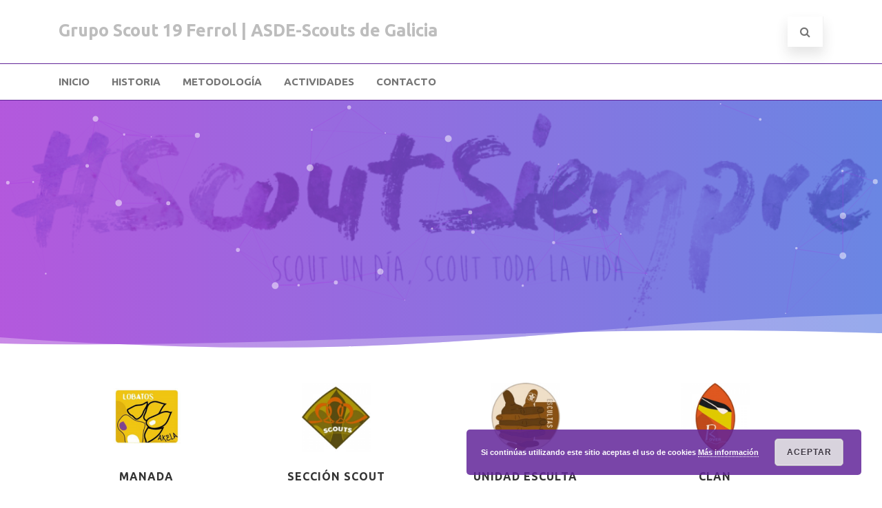

--- FILE ---
content_type: text/html; charset=UTF-8
request_url: https://scoutsferrol.org/page/2/
body_size: 14488
content:
<!DOCTYPE html>
<html lang="es">
<head>

	<meta charset="UTF-8M&aacute;s de 50 a&ntilde;os educando en valores" />
	
	<meta name="viewport" content="width=device-width" />
	
	<link rel="profile" href="https://gmpg.org/xfn/11" />
	<link rel="pingback" href="https://scoutsferrol.org/xmlrpc.php" />
	
	<title>Página 2 &#8211; Grupo Scout 19 Ferrol | ASDE-Scouts de Galicia</title>
<meta name='robots' content='max-image-preview:large' />
	<style>img:is([sizes="auto" i], [sizes^="auto," i]) { contain-intrinsic-size: 3000px 1500px }</style>
	<link href='https://fonts.gstatic.com' crossorigin rel='preconnect' />
<link rel="alternate" type="application/rss+xml" title="Grupo Scout 19 Ferrol | ASDE-Scouts de Galicia &raquo; Feed" href="https://scoutsferrol.org/feed/" />
<link rel="alternate" type="application/rss+xml" title="Grupo Scout 19 Ferrol | ASDE-Scouts de Galicia &raquo; Feed de los comentarios" href="https://scoutsferrol.org/comments/feed/" />
<link rel='stylesheet' id='wp-block-library-css' href='https://scoutsferrol.org/wp-includes/css/dist/block-library/style.min.css?ver=6.7.4' type='text/css' media='all' />
<style id='classic-theme-styles-inline-css' type='text/css'>
/*! This file is auto-generated */
.wp-block-button__link{color:#fff;background-color:#32373c;border-radius:9999px;box-shadow:none;text-decoration:none;padding:calc(.667em + 2px) calc(1.333em + 2px);font-size:1.125em}.wp-block-file__button{background:#32373c;color:#fff;text-decoration:none}
</style>
<style id='global-styles-inline-css' type='text/css'>
:root{--wp--preset--aspect-ratio--square: 1;--wp--preset--aspect-ratio--4-3: 4/3;--wp--preset--aspect-ratio--3-4: 3/4;--wp--preset--aspect-ratio--3-2: 3/2;--wp--preset--aspect-ratio--2-3: 2/3;--wp--preset--aspect-ratio--16-9: 16/9;--wp--preset--aspect-ratio--9-16: 9/16;--wp--preset--color--black: #000000;--wp--preset--color--cyan-bluish-gray: #abb8c3;--wp--preset--color--white: #ffffff;--wp--preset--color--pale-pink: #f78da7;--wp--preset--color--vivid-red: #cf2e2e;--wp--preset--color--luminous-vivid-orange: #ff6900;--wp--preset--color--luminous-vivid-amber: #fcb900;--wp--preset--color--light-green-cyan: #7bdcb5;--wp--preset--color--vivid-green-cyan: #00d084;--wp--preset--color--pale-cyan-blue: #8ed1fc;--wp--preset--color--vivid-cyan-blue: #0693e3;--wp--preset--color--vivid-purple: #9b51e0;--wp--preset--gradient--vivid-cyan-blue-to-vivid-purple: linear-gradient(135deg,rgba(6,147,227,1) 0%,rgb(155,81,224) 100%);--wp--preset--gradient--light-green-cyan-to-vivid-green-cyan: linear-gradient(135deg,rgb(122,220,180) 0%,rgb(0,208,130) 100%);--wp--preset--gradient--luminous-vivid-amber-to-luminous-vivid-orange: linear-gradient(135deg,rgba(252,185,0,1) 0%,rgba(255,105,0,1) 100%);--wp--preset--gradient--luminous-vivid-orange-to-vivid-red: linear-gradient(135deg,rgba(255,105,0,1) 0%,rgb(207,46,46) 100%);--wp--preset--gradient--very-light-gray-to-cyan-bluish-gray: linear-gradient(135deg,rgb(238,238,238) 0%,rgb(169,184,195) 100%);--wp--preset--gradient--cool-to-warm-spectrum: linear-gradient(135deg,rgb(74,234,220) 0%,rgb(151,120,209) 20%,rgb(207,42,186) 40%,rgb(238,44,130) 60%,rgb(251,105,98) 80%,rgb(254,248,76) 100%);--wp--preset--gradient--blush-light-purple: linear-gradient(135deg,rgb(255,206,236) 0%,rgb(152,150,240) 100%);--wp--preset--gradient--blush-bordeaux: linear-gradient(135deg,rgb(254,205,165) 0%,rgb(254,45,45) 50%,rgb(107,0,62) 100%);--wp--preset--gradient--luminous-dusk: linear-gradient(135deg,rgb(255,203,112) 0%,rgb(199,81,192) 50%,rgb(65,88,208) 100%);--wp--preset--gradient--pale-ocean: linear-gradient(135deg,rgb(255,245,203) 0%,rgb(182,227,212) 50%,rgb(51,167,181) 100%);--wp--preset--gradient--electric-grass: linear-gradient(135deg,rgb(202,248,128) 0%,rgb(113,206,126) 100%);--wp--preset--gradient--midnight: linear-gradient(135deg,rgb(2,3,129) 0%,rgb(40,116,252) 100%);--wp--preset--font-size--small: 13px;--wp--preset--font-size--medium: 20px;--wp--preset--font-size--large: 36px;--wp--preset--font-size--x-large: 42px;--wp--preset--spacing--20: 0.44rem;--wp--preset--spacing--30: 0.67rem;--wp--preset--spacing--40: 1rem;--wp--preset--spacing--50: 1.5rem;--wp--preset--spacing--60: 2.25rem;--wp--preset--spacing--70: 3.38rem;--wp--preset--spacing--80: 5.06rem;--wp--preset--shadow--natural: 6px 6px 9px rgba(0, 0, 0, 0.2);--wp--preset--shadow--deep: 12px 12px 50px rgba(0, 0, 0, 0.4);--wp--preset--shadow--sharp: 6px 6px 0px rgba(0, 0, 0, 0.2);--wp--preset--shadow--outlined: 6px 6px 0px -3px rgba(255, 255, 255, 1), 6px 6px rgba(0, 0, 0, 1);--wp--preset--shadow--crisp: 6px 6px 0px rgba(0, 0, 0, 1);}:where(.is-layout-flex){gap: 0.5em;}:where(.is-layout-grid){gap: 0.5em;}body .is-layout-flex{display: flex;}.is-layout-flex{flex-wrap: wrap;align-items: center;}.is-layout-flex > :is(*, div){margin: 0;}body .is-layout-grid{display: grid;}.is-layout-grid > :is(*, div){margin: 0;}:where(.wp-block-columns.is-layout-flex){gap: 2em;}:where(.wp-block-columns.is-layout-grid){gap: 2em;}:where(.wp-block-post-template.is-layout-flex){gap: 1.25em;}:where(.wp-block-post-template.is-layout-grid){gap: 1.25em;}.has-black-color{color: var(--wp--preset--color--black) !important;}.has-cyan-bluish-gray-color{color: var(--wp--preset--color--cyan-bluish-gray) !important;}.has-white-color{color: var(--wp--preset--color--white) !important;}.has-pale-pink-color{color: var(--wp--preset--color--pale-pink) !important;}.has-vivid-red-color{color: var(--wp--preset--color--vivid-red) !important;}.has-luminous-vivid-orange-color{color: var(--wp--preset--color--luminous-vivid-orange) !important;}.has-luminous-vivid-amber-color{color: var(--wp--preset--color--luminous-vivid-amber) !important;}.has-light-green-cyan-color{color: var(--wp--preset--color--light-green-cyan) !important;}.has-vivid-green-cyan-color{color: var(--wp--preset--color--vivid-green-cyan) !important;}.has-pale-cyan-blue-color{color: var(--wp--preset--color--pale-cyan-blue) !important;}.has-vivid-cyan-blue-color{color: var(--wp--preset--color--vivid-cyan-blue) !important;}.has-vivid-purple-color{color: var(--wp--preset--color--vivid-purple) !important;}.has-black-background-color{background-color: var(--wp--preset--color--black) !important;}.has-cyan-bluish-gray-background-color{background-color: var(--wp--preset--color--cyan-bluish-gray) !important;}.has-white-background-color{background-color: var(--wp--preset--color--white) !important;}.has-pale-pink-background-color{background-color: var(--wp--preset--color--pale-pink) !important;}.has-vivid-red-background-color{background-color: var(--wp--preset--color--vivid-red) !important;}.has-luminous-vivid-orange-background-color{background-color: var(--wp--preset--color--luminous-vivid-orange) !important;}.has-luminous-vivid-amber-background-color{background-color: var(--wp--preset--color--luminous-vivid-amber) !important;}.has-light-green-cyan-background-color{background-color: var(--wp--preset--color--light-green-cyan) !important;}.has-vivid-green-cyan-background-color{background-color: var(--wp--preset--color--vivid-green-cyan) !important;}.has-pale-cyan-blue-background-color{background-color: var(--wp--preset--color--pale-cyan-blue) !important;}.has-vivid-cyan-blue-background-color{background-color: var(--wp--preset--color--vivid-cyan-blue) !important;}.has-vivid-purple-background-color{background-color: var(--wp--preset--color--vivid-purple) !important;}.has-black-border-color{border-color: var(--wp--preset--color--black) !important;}.has-cyan-bluish-gray-border-color{border-color: var(--wp--preset--color--cyan-bluish-gray) !important;}.has-white-border-color{border-color: var(--wp--preset--color--white) !important;}.has-pale-pink-border-color{border-color: var(--wp--preset--color--pale-pink) !important;}.has-vivid-red-border-color{border-color: var(--wp--preset--color--vivid-red) !important;}.has-luminous-vivid-orange-border-color{border-color: var(--wp--preset--color--luminous-vivid-orange) !important;}.has-luminous-vivid-amber-border-color{border-color: var(--wp--preset--color--luminous-vivid-amber) !important;}.has-light-green-cyan-border-color{border-color: var(--wp--preset--color--light-green-cyan) !important;}.has-vivid-green-cyan-border-color{border-color: var(--wp--preset--color--vivid-green-cyan) !important;}.has-pale-cyan-blue-border-color{border-color: var(--wp--preset--color--pale-cyan-blue) !important;}.has-vivid-cyan-blue-border-color{border-color: var(--wp--preset--color--vivid-cyan-blue) !important;}.has-vivid-purple-border-color{border-color: var(--wp--preset--color--vivid-purple) !important;}.has-vivid-cyan-blue-to-vivid-purple-gradient-background{background: var(--wp--preset--gradient--vivid-cyan-blue-to-vivid-purple) !important;}.has-light-green-cyan-to-vivid-green-cyan-gradient-background{background: var(--wp--preset--gradient--light-green-cyan-to-vivid-green-cyan) !important;}.has-luminous-vivid-amber-to-luminous-vivid-orange-gradient-background{background: var(--wp--preset--gradient--luminous-vivid-amber-to-luminous-vivid-orange) !important;}.has-luminous-vivid-orange-to-vivid-red-gradient-background{background: var(--wp--preset--gradient--luminous-vivid-orange-to-vivid-red) !important;}.has-very-light-gray-to-cyan-bluish-gray-gradient-background{background: var(--wp--preset--gradient--very-light-gray-to-cyan-bluish-gray) !important;}.has-cool-to-warm-spectrum-gradient-background{background: var(--wp--preset--gradient--cool-to-warm-spectrum) !important;}.has-blush-light-purple-gradient-background{background: var(--wp--preset--gradient--blush-light-purple) !important;}.has-blush-bordeaux-gradient-background{background: var(--wp--preset--gradient--blush-bordeaux) !important;}.has-luminous-dusk-gradient-background{background: var(--wp--preset--gradient--luminous-dusk) !important;}.has-pale-ocean-gradient-background{background: var(--wp--preset--gradient--pale-ocean) !important;}.has-electric-grass-gradient-background{background: var(--wp--preset--gradient--electric-grass) !important;}.has-midnight-gradient-background{background: var(--wp--preset--gradient--midnight) !important;}.has-small-font-size{font-size: var(--wp--preset--font-size--small) !important;}.has-medium-font-size{font-size: var(--wp--preset--font-size--medium) !important;}.has-large-font-size{font-size: var(--wp--preset--font-size--large) !important;}.has-x-large-font-size{font-size: var(--wp--preset--font-size--x-large) !important;}
:where(.wp-block-post-template.is-layout-flex){gap: 1.25em;}:where(.wp-block-post-template.is-layout-grid){gap: 1.25em;}
:where(.wp-block-columns.is-layout-flex){gap: 2em;}:where(.wp-block-columns.is-layout-grid){gap: 2em;}
:root :where(.wp-block-pullquote){font-size: 1.5em;line-height: 1.6;}
</style>
<link rel='stylesheet' id='prettyPhoto_stylesheet-css' href='https://scoutsferrol.org/wp-content/plugins/wp-easy-gallery/css/prettyPhoto.css?ver=6.7.4' type='text/css' media='all' />
<link rel='stylesheet' id='easy-gallery-style-css' href='https://scoutsferrol.org/wp-content/plugins/wp-easy-gallery/css/default.css?ver=6.7.4' type='text/css' media='all' />
<link rel='stylesheet' id='agama-font-awesome-css' href='https://scoutsferrol.org/wp-content/themes/agama/assets/css/font-awesome.min.css?ver=4.7.0' type='text/css' media='all' />
<link rel='stylesheet' id='agama-bootstrap-css' href='https://scoutsferrol.org/wp-content/themes/agama/assets/css/bootstrap.min.css?ver=4.1.3' type='text/css' media='all' />
<link rel='stylesheet' id='agama-parent-style-css' href='https://scoutsferrol.org/wp-content/themes/agama/style.css?ver=1.1.5' type='text/css' media='all' />
<link rel='stylesheet' id='agama-style-css' href='https://scoutsferrol.org/wp-content/themes/agama-blue/style.css?ver=1.1.5' type='text/css' media='all' />
<style id='agama-style-inline-css' type='text/css'>
body {background: linear-gradient( to right, #e6e6e6 0, #e6e6e6 100%)}#agama-header-image .header-image {
                background-image: linear-gradient(to right, rgba(160,47,212,0.8), rgba(69,104,220,0.8)), url(https://scoutsferrol.org/wp-content/uploads/2017/02/cropped-scouts-siempre-5.png);
            }.footer-widgets {background: linear-gradient( to right, #314150 0, #314150 100%)}#agama-footer {background: linear-gradient( to right, #293744 0, #293744 100%)}
</style>
<link rel='stylesheet' id='agama-animate-css' href='https://scoutsferrol.org/wp-content/themes/agama/assets/css/animate.min.css?ver=3.5.1' type='text/css' media='all' />
<script type="text/javascript" src="https://scoutsferrol.org/wp-includes/js/jquery/jquery.min.js?ver=3.7.1" id="jquery-core-js"></script>
<script type="text/javascript" src="https://scoutsferrol.org/wp-includes/js/jquery/jquery-migrate.min.js?ver=3.4.1" id="jquery-migrate-js"></script>
<script type="text/javascript" src="https://scoutsferrol.org/wp-content/plugins/wp-easy-gallery/js/jquery.prettyPhoto.js?ver=6.7.4" id="prettyPhoto-js"></script>
<script type="text/javascript" src="https://scoutsferrol.org/wp-content/themes/agama-blue/assets/js/agama-blue.js?ver=1.1.5" id="agama-blue-js"></script>
<script type="text/javascript" src="https://scoutsferrol.org/wp-content/themes/agama/assets/js/min/particles.min.js?ver=1.1.5" id="agama-particles-js"></script>
<script type="text/javascript" src="https://scoutsferrol.org/wp-content/themes/agama/assets/js/plugins.js?ver=1.1.5" id="agama-plugins-js"></script>
<link rel="https://api.w.org/" href="https://scoutsferrol.org/wp-json/" /><link rel="EditURI" type="application/rsd+xml" title="RSD" href="https://scoutsferrol.org/xmlrpc.php?rsd" />
<meta name="generator" content="WordPress 6.7.4" />
<!-- WP Easy Gallery -->
<style>.wp-easy-gallery img {}</style><style>/* CSS added by WP Meta and Date Remover*/.entry-meta {display:none !important;}
	.home .entry-meta { display: none; }
	.entry-footer {display:none !important;}
	.home .entry-footer { display: none; }</style><style>/* CSS added by WP Meta and Date Remover*/.entry-meta {display:none !important;}
	.home .entry-meta { display: none; }
	.entry-footer {display:none !important;}
	.home .entry-footer { display: none; }</style>	<style type="text/css" id="agama-blue-customize-css">
	a:hover,
	.header_v1 .site-header .sticky-header h1 a,
	.header_v1 .site-header .sticky-header nav a { color: #662599 !important; }
	.ipost .entry-title h3 a:hover,
	.ipost .entry-title h4 a:hover { color: #662599; }
	.fbox-1 i { color: #00a4d0;}
	.fbox-2 i { color: #00a4d0;}
	.fbox-3 i { color: #00a4d0;}
	.fbox-4 i { color: #00a4d0;}
	#agama_slider .slide-content a.button {
		color: #00a4d0;
		border-color: #00a4d0;
	}
		</style>
	<style type="text/css" id="agama-customize-css">
        #agama-mobile-nav ul > li.menu-item-has-children > .dropdown-toggle,
    #agama-mobile-nav ul > li.menu-item-has-children > .dropdown-toggle.collapsed {
        color: #757575;
    }
        
    	
		
	.sm-form-control:focus {
		border: 2px solid #662599 !important;
	}
	
	.entry-content .more-link {
		border-bottom: 1px solid #662599;
		color: #662599;
	}
	
	.comment-content .comment-author cite {
		background-color: #662599;
		border: 1px solid #662599;
	}
	
	#respond #submit {
		background-color: #662599;
	}
	
		blockquote {
		border-left: 3px solid #662599;
	}
		
	#page-title a:hover { color: #662599; }
	
	.breadcrumb a:hover { color: #662599; }
	
		
	button,
	.button,
	.entry-date .date-box {
		background-color: #662599;
	}
	
	.button-3d:hover {
		background-color: #662599;
	}
	
	.entry-date .format-box svg {
	fill: #662599;
	color: #662599;
    width: 35px;
    margin-bottom: -18px;
    margin-top: -10px;
	}
	
	.vision_tabs #tabs li.active a {
		border-top: 3px solid #662599;
	}
	
	#toTop:hover {
		background-color: #662599;
	}
	
	.footer-widgets .widget-title:after {
		background: #662599;
	}
	</style>
	<link rel="icon" href="https://scoutsferrol.org/wp-content/uploads/2024/11/cropped-Logo-60-anos-19-rojo-cuadrado-32x32.jpg" sizes="32x32" />
<link rel="icon" href="https://scoutsferrol.org/wp-content/uploads/2024/11/cropped-Logo-60-anos-19-rojo-cuadrado-192x192.jpg" sizes="192x192" />
<link rel="apple-touch-icon" href="https://scoutsferrol.org/wp-content/uploads/2024/11/cropped-Logo-60-anos-19-rojo-cuadrado-180x180.jpg" />
<meta name="msapplication-TileImage" content="https://scoutsferrol.org/wp-content/uploads/2024/11/cropped-Logo-60-anos-19-rojo-cuadrado-270x270.jpg" />
<style id="kirki-inline-styles">#masthead:not(.shrinked) .site-title a{font-family:Ubuntu;font-size:25px;font-weight:400;}body{font-family:Ubuntu;font-size:13px;font-weight:400;letter-spacing:0px;line-height:1;text-align:justify;text-transform:none;color:#000000;}#agama-top-nav a{font-family:Roboto Condensed;font-size:14px;font-weight:700;text-transform:uppercase;color:#757575;}#agama-primary-nav a{font-family:Ubuntu;font-size:14px;font-weight:700;letter-spacing:0px;text-transform:uppercase;}#agama-mobile-nav a{font-family:Ubuntu;font-size:14px;font-weight:700;letter-spacing:0px;text-transform:uppercase;color:#757575;}#agama-mobile-nav ul > li.menu-item-has-children.open > a{font-family:Ubuntu;font-size:14px;font-weight:700;letter-spacing:0px;text-transform:uppercase;}#agama-mobile-nav ul > li > ul li.menu-item-has-children > a{font-family:Ubuntu;font-size:14px;font-weight:700;letter-spacing:0px;text-transform:uppercase;}a:hover, .mobile-menu-toggle-label, .vision-search-submit:hover, .entry-title a:hover, .entry-meta a:not(.button):hover, .entry-content a:hover, .comment-content a:hover, .single-line-meta a:hover, a.comment-reply-link:hover, a.comment-edit-link:hover, article header a:hover, .comments-title span, .comment-reply-title span, .widget a:hover, .comments-link a:hover, .entry-header header a:hover, .tagcloud a:hover, footer[role="contentinfo"] a:hover{color:#662599;}.mobile-menu-toggle-inner, .mobile-menu-toggle-inner::before, .mobile-menu-toggle-inner::after, .woocommerce span.onsale, .woocommerce #respond input#submit.alt, .woocommerce a.button.alt, .woocommerce button.button.alt, .woocommerce input.button.alt, .loader-ellips__dot{background-color:#662599;}#masthead:not(.header_v1), ul.agama-navigation ul:not(.mega-menu-column){border-top-color:#662599;}#masthead.header_v2, .tagcloud a:hover, .wpcf7-text:focus, .wpcf7-email:focus, .wpcf7-textarea:focus{border-color:#662599;}#masthead h1 a{color:#bdbdbd;}#masthead h1 a:hover{color:#333333;}#masthead:not(.header_v1){background-color:rgba(255, 255, 255, 1);border-top-width:0px;}#masthead nav:not(.mobile-menu) ul li ul{background-color:rgba(255, 255, 255, 1);}.header_v2 #agama-primary-nav, #agama-top-social li{border-color:#622599;}.agama-top-nav-wrapper{-webkit-box-shadow:0 1px 4px 0 #622599;-moz-box-shadow:0 1px 4px 0 #622599;box-shadow:0 1px 4px 0 #622599;}#agama-top-nav a:visited{color:#757575;}#agama-top-nav a:hover{color:#333333;}#agama-top-nav a:active{color:#333333;}#agama-primary-nav ul.agama-navigation a{color:#757575;}#agama-primary-nav ul.agama-navigation a:visited{color:#757575;}#agama-primary-nav ul.agama-navigation a:hover{color:#333333;}#agama-primary-nav ul.agama-navigation a:active{color:#333333;}#agama-mobile-nav a:visited{color:#757575;}#agama-mobile-nav a:hover{color:#333333;}#agama-mobile-nav a:active{color:#333333;}#masthead ul.navbar-buttons a, .mobile-menu-toggle .mobile-menu-toggle-label{color:#757575;}#masthead ul.navbar-buttons a:hover, .mobile-menu-toggle:hover .mobile-menu-toggle-label{color:#333333;}.mobile-menu-toggle .mobile-menu-toggle-inner, .mobile-menu-toggle .mobile-menu-toggle-inner::before, .mobile-menu-toggle .mobile-menu-toggle-inner::after{background-color:#757575;}.mobile-menu-toggle:hover .mobile-menu-toggle-inner, .mobile-menu-toggle:hover .mobile-menu-toggle-inner::before, .mobile-menu-toggle:hover .mobile-menu-toggle-inner::after{background-color:#333333;}#page-title{background-color:#F5F5F5;}#page-title h1, .breadcrumb > .active{color:#444;}#page-title a{color:#444;}.camera_overlayer{background:rgba(26,131,192,0.5);}#agama-footer .site-info a{color:#ffffff;}#agama-footer .social a{color:#ffffff;}body.header_v2 #agama-main-wrapper{margin-top:0px;}{:desktop;}#agama-header-image .header-image{height:50vh;}/* cyrillic-ext */
@font-face {
  font-family: 'Ubuntu';
  font-style: normal;
  font-weight: 400;
  font-display: swap;
  src: url(https://scoutsferrol.org/wp-content/fonts/ubuntu/font) format('woff');
  unicode-range: U+0460-052F, U+1C80-1C8A, U+20B4, U+2DE0-2DFF, U+A640-A69F, U+FE2E-FE2F;
}
/* cyrillic */
@font-face {
  font-family: 'Ubuntu';
  font-style: normal;
  font-weight: 400;
  font-display: swap;
  src: url(https://scoutsferrol.org/wp-content/fonts/ubuntu/font) format('woff');
  unicode-range: U+0301, U+0400-045F, U+0490-0491, U+04B0-04B1, U+2116;
}
/* greek-ext */
@font-face {
  font-family: 'Ubuntu';
  font-style: normal;
  font-weight: 400;
  font-display: swap;
  src: url(https://scoutsferrol.org/wp-content/fonts/ubuntu/font) format('woff');
  unicode-range: U+1F00-1FFF;
}
/* greek */
@font-face {
  font-family: 'Ubuntu';
  font-style: normal;
  font-weight: 400;
  font-display: swap;
  src: url(https://scoutsferrol.org/wp-content/fonts/ubuntu/font) format('woff');
  unicode-range: U+0370-0377, U+037A-037F, U+0384-038A, U+038C, U+038E-03A1, U+03A3-03FF;
}
/* latin-ext */
@font-face {
  font-family: 'Ubuntu';
  font-style: normal;
  font-weight: 400;
  font-display: swap;
  src: url(https://scoutsferrol.org/wp-content/fonts/ubuntu/font) format('woff');
  unicode-range: U+0100-02BA, U+02BD-02C5, U+02C7-02CC, U+02CE-02D7, U+02DD-02FF, U+0304, U+0308, U+0329, U+1D00-1DBF, U+1E00-1E9F, U+1EF2-1EFF, U+2020, U+20A0-20AB, U+20AD-20C0, U+2113, U+2C60-2C7F, U+A720-A7FF;
}
/* latin */
@font-face {
  font-family: 'Ubuntu';
  font-style: normal;
  font-weight: 400;
  font-display: swap;
  src: url(https://scoutsferrol.org/wp-content/fonts/ubuntu/font) format('woff');
  unicode-range: U+0000-00FF, U+0131, U+0152-0153, U+02BB-02BC, U+02C6, U+02DA, U+02DC, U+0304, U+0308, U+0329, U+2000-206F, U+20AC, U+2122, U+2191, U+2193, U+2212, U+2215, U+FEFF, U+FFFD;
}
/* cyrillic-ext */
@font-face {
  font-family: 'Ubuntu';
  font-style: normal;
  font-weight: 700;
  font-display: swap;
  src: url(https://scoutsferrol.org/wp-content/fonts/ubuntu/font) format('woff');
  unicode-range: U+0460-052F, U+1C80-1C8A, U+20B4, U+2DE0-2DFF, U+A640-A69F, U+FE2E-FE2F;
}
/* cyrillic */
@font-face {
  font-family: 'Ubuntu';
  font-style: normal;
  font-weight: 700;
  font-display: swap;
  src: url(https://scoutsferrol.org/wp-content/fonts/ubuntu/font) format('woff');
  unicode-range: U+0301, U+0400-045F, U+0490-0491, U+04B0-04B1, U+2116;
}
/* greek-ext */
@font-face {
  font-family: 'Ubuntu';
  font-style: normal;
  font-weight: 700;
  font-display: swap;
  src: url(https://scoutsferrol.org/wp-content/fonts/ubuntu/font) format('woff');
  unicode-range: U+1F00-1FFF;
}
/* greek */
@font-face {
  font-family: 'Ubuntu';
  font-style: normal;
  font-weight: 700;
  font-display: swap;
  src: url(https://scoutsferrol.org/wp-content/fonts/ubuntu/font) format('woff');
  unicode-range: U+0370-0377, U+037A-037F, U+0384-038A, U+038C, U+038E-03A1, U+03A3-03FF;
}
/* latin-ext */
@font-face {
  font-family: 'Ubuntu';
  font-style: normal;
  font-weight: 700;
  font-display: swap;
  src: url(https://scoutsferrol.org/wp-content/fonts/ubuntu/font) format('woff');
  unicode-range: U+0100-02BA, U+02BD-02C5, U+02C7-02CC, U+02CE-02D7, U+02DD-02FF, U+0304, U+0308, U+0329, U+1D00-1DBF, U+1E00-1E9F, U+1EF2-1EFF, U+2020, U+20A0-20AB, U+20AD-20C0, U+2113, U+2C60-2C7F, U+A720-A7FF;
}
/* latin */
@font-face {
  font-family: 'Ubuntu';
  font-style: normal;
  font-weight: 700;
  font-display: swap;
  src: url(https://scoutsferrol.org/wp-content/fonts/ubuntu/font) format('woff');
  unicode-range: U+0000-00FF, U+0131, U+0152-0153, U+02BB-02BC, U+02C6, U+02DA, U+02DC, U+0304, U+0308, U+0329, U+2000-206F, U+20AC, U+2122, U+2191, U+2193, U+2212, U+2215, U+FEFF, U+FFFD;
}/* cyrillic-ext */
@font-face {
  font-family: 'Raleway';
  font-style: normal;
  font-weight: 400;
  font-display: swap;
  src: url(https://scoutsferrol.org/wp-content/fonts/raleway/font) format('woff');
  unicode-range: U+0460-052F, U+1C80-1C8A, U+20B4, U+2DE0-2DFF, U+A640-A69F, U+FE2E-FE2F;
}
/* cyrillic */
@font-face {
  font-family: 'Raleway';
  font-style: normal;
  font-weight: 400;
  font-display: swap;
  src: url(https://scoutsferrol.org/wp-content/fonts/raleway/font) format('woff');
  unicode-range: U+0301, U+0400-045F, U+0490-0491, U+04B0-04B1, U+2116;
}
/* vietnamese */
@font-face {
  font-family: 'Raleway';
  font-style: normal;
  font-weight: 400;
  font-display: swap;
  src: url(https://scoutsferrol.org/wp-content/fonts/raleway/font) format('woff');
  unicode-range: U+0102-0103, U+0110-0111, U+0128-0129, U+0168-0169, U+01A0-01A1, U+01AF-01B0, U+0300-0301, U+0303-0304, U+0308-0309, U+0323, U+0329, U+1EA0-1EF9, U+20AB;
}
/* latin-ext */
@font-face {
  font-family: 'Raleway';
  font-style: normal;
  font-weight: 400;
  font-display: swap;
  src: url(https://scoutsferrol.org/wp-content/fonts/raleway/font) format('woff');
  unicode-range: U+0100-02BA, U+02BD-02C5, U+02C7-02CC, U+02CE-02D7, U+02DD-02FF, U+0304, U+0308, U+0329, U+1D00-1DBF, U+1E00-1E9F, U+1EF2-1EFF, U+2020, U+20A0-20AB, U+20AD-20C0, U+2113, U+2C60-2C7F, U+A720-A7FF;
}
/* latin */
@font-face {
  font-family: 'Raleway';
  font-style: normal;
  font-weight: 400;
  font-display: swap;
  src: url(https://scoutsferrol.org/wp-content/fonts/raleway/font) format('woff');
  unicode-range: U+0000-00FF, U+0131, U+0152-0153, U+02BB-02BC, U+02C6, U+02DA, U+02DC, U+0304, U+0308, U+0329, U+2000-206F, U+20AC, U+2122, U+2191, U+2193, U+2212, U+2215, U+FEFF, U+FFFD;
}/* cyrillic-ext */
@font-face {
  font-family: 'Roboto Condensed';
  font-style: normal;
  font-weight: 700;
  font-display: swap;
  src: url(https://scoutsferrol.org/wp-content/fonts/roboto-condensed/font) format('woff');
  unicode-range: U+0460-052F, U+1C80-1C8A, U+20B4, U+2DE0-2DFF, U+A640-A69F, U+FE2E-FE2F;
}
/* cyrillic */
@font-face {
  font-family: 'Roboto Condensed';
  font-style: normal;
  font-weight: 700;
  font-display: swap;
  src: url(https://scoutsferrol.org/wp-content/fonts/roboto-condensed/font) format('woff');
  unicode-range: U+0301, U+0400-045F, U+0490-0491, U+04B0-04B1, U+2116;
}
/* greek-ext */
@font-face {
  font-family: 'Roboto Condensed';
  font-style: normal;
  font-weight: 700;
  font-display: swap;
  src: url(https://scoutsferrol.org/wp-content/fonts/roboto-condensed/font) format('woff');
  unicode-range: U+1F00-1FFF;
}
/* greek */
@font-face {
  font-family: 'Roboto Condensed';
  font-style: normal;
  font-weight: 700;
  font-display: swap;
  src: url(https://scoutsferrol.org/wp-content/fonts/roboto-condensed/font) format('woff');
  unicode-range: U+0370-0377, U+037A-037F, U+0384-038A, U+038C, U+038E-03A1, U+03A3-03FF;
}
/* vietnamese */
@font-face {
  font-family: 'Roboto Condensed';
  font-style: normal;
  font-weight: 700;
  font-display: swap;
  src: url(https://scoutsferrol.org/wp-content/fonts/roboto-condensed/font) format('woff');
  unicode-range: U+0102-0103, U+0110-0111, U+0128-0129, U+0168-0169, U+01A0-01A1, U+01AF-01B0, U+0300-0301, U+0303-0304, U+0308-0309, U+0323, U+0329, U+1EA0-1EF9, U+20AB;
}
/* latin-ext */
@font-face {
  font-family: 'Roboto Condensed';
  font-style: normal;
  font-weight: 700;
  font-display: swap;
  src: url(https://scoutsferrol.org/wp-content/fonts/roboto-condensed/font) format('woff');
  unicode-range: U+0100-02BA, U+02BD-02C5, U+02C7-02CC, U+02CE-02D7, U+02DD-02FF, U+0304, U+0308, U+0329, U+1D00-1DBF, U+1E00-1E9F, U+1EF2-1EFF, U+2020, U+20A0-20AB, U+20AD-20C0, U+2113, U+2C60-2C7F, U+A720-A7FF;
}
/* latin */
@font-face {
  font-family: 'Roboto Condensed';
  font-style: normal;
  font-weight: 700;
  font-display: swap;
  src: url(https://scoutsferrol.org/wp-content/fonts/roboto-condensed/font) format('woff');
  unicode-range: U+0000-00FF, U+0131, U+0152-0153, U+02BB-02BC, U+02C6, U+02DA, U+02DC, U+0304, U+0308, U+0329, U+2000-206F, U+20AC, U+2122, U+2191, U+2193, U+2212, U+2215, U+FEFF, U+FFFD;
}/* cyrillic-ext */
@font-face {
  font-family: 'Ubuntu';
  font-style: normal;
  font-weight: 400;
  font-display: swap;
  src: url(https://scoutsferrol.org/wp-content/fonts/ubuntu/font) format('woff');
  unicode-range: U+0460-052F, U+1C80-1C8A, U+20B4, U+2DE0-2DFF, U+A640-A69F, U+FE2E-FE2F;
}
/* cyrillic */
@font-face {
  font-family: 'Ubuntu';
  font-style: normal;
  font-weight: 400;
  font-display: swap;
  src: url(https://scoutsferrol.org/wp-content/fonts/ubuntu/font) format('woff');
  unicode-range: U+0301, U+0400-045F, U+0490-0491, U+04B0-04B1, U+2116;
}
/* greek-ext */
@font-face {
  font-family: 'Ubuntu';
  font-style: normal;
  font-weight: 400;
  font-display: swap;
  src: url(https://scoutsferrol.org/wp-content/fonts/ubuntu/font) format('woff');
  unicode-range: U+1F00-1FFF;
}
/* greek */
@font-face {
  font-family: 'Ubuntu';
  font-style: normal;
  font-weight: 400;
  font-display: swap;
  src: url(https://scoutsferrol.org/wp-content/fonts/ubuntu/font) format('woff');
  unicode-range: U+0370-0377, U+037A-037F, U+0384-038A, U+038C, U+038E-03A1, U+03A3-03FF;
}
/* latin-ext */
@font-face {
  font-family: 'Ubuntu';
  font-style: normal;
  font-weight: 400;
  font-display: swap;
  src: url(https://scoutsferrol.org/wp-content/fonts/ubuntu/font) format('woff');
  unicode-range: U+0100-02BA, U+02BD-02C5, U+02C7-02CC, U+02CE-02D7, U+02DD-02FF, U+0304, U+0308, U+0329, U+1D00-1DBF, U+1E00-1E9F, U+1EF2-1EFF, U+2020, U+20A0-20AB, U+20AD-20C0, U+2113, U+2C60-2C7F, U+A720-A7FF;
}
/* latin */
@font-face {
  font-family: 'Ubuntu';
  font-style: normal;
  font-weight: 400;
  font-display: swap;
  src: url(https://scoutsferrol.org/wp-content/fonts/ubuntu/font) format('woff');
  unicode-range: U+0000-00FF, U+0131, U+0152-0153, U+02BB-02BC, U+02C6, U+02DA, U+02DC, U+0304, U+0308, U+0329, U+2000-206F, U+20AC, U+2122, U+2191, U+2193, U+2212, U+2215, U+FEFF, U+FFFD;
}
/* cyrillic-ext */
@font-face {
  font-family: 'Ubuntu';
  font-style: normal;
  font-weight: 700;
  font-display: swap;
  src: url(https://scoutsferrol.org/wp-content/fonts/ubuntu/font) format('woff');
  unicode-range: U+0460-052F, U+1C80-1C8A, U+20B4, U+2DE0-2DFF, U+A640-A69F, U+FE2E-FE2F;
}
/* cyrillic */
@font-face {
  font-family: 'Ubuntu';
  font-style: normal;
  font-weight: 700;
  font-display: swap;
  src: url(https://scoutsferrol.org/wp-content/fonts/ubuntu/font) format('woff');
  unicode-range: U+0301, U+0400-045F, U+0490-0491, U+04B0-04B1, U+2116;
}
/* greek-ext */
@font-face {
  font-family: 'Ubuntu';
  font-style: normal;
  font-weight: 700;
  font-display: swap;
  src: url(https://scoutsferrol.org/wp-content/fonts/ubuntu/font) format('woff');
  unicode-range: U+1F00-1FFF;
}
/* greek */
@font-face {
  font-family: 'Ubuntu';
  font-style: normal;
  font-weight: 700;
  font-display: swap;
  src: url(https://scoutsferrol.org/wp-content/fonts/ubuntu/font) format('woff');
  unicode-range: U+0370-0377, U+037A-037F, U+0384-038A, U+038C, U+038E-03A1, U+03A3-03FF;
}
/* latin-ext */
@font-face {
  font-family: 'Ubuntu';
  font-style: normal;
  font-weight: 700;
  font-display: swap;
  src: url(https://scoutsferrol.org/wp-content/fonts/ubuntu/font) format('woff');
  unicode-range: U+0100-02BA, U+02BD-02C5, U+02C7-02CC, U+02CE-02D7, U+02DD-02FF, U+0304, U+0308, U+0329, U+1D00-1DBF, U+1E00-1E9F, U+1EF2-1EFF, U+2020, U+20A0-20AB, U+20AD-20C0, U+2113, U+2C60-2C7F, U+A720-A7FF;
}
/* latin */
@font-face {
  font-family: 'Ubuntu';
  font-style: normal;
  font-weight: 700;
  font-display: swap;
  src: url(https://scoutsferrol.org/wp-content/fonts/ubuntu/font) format('woff');
  unicode-range: U+0000-00FF, U+0131, U+0152-0153, U+02BB-02BC, U+02C6, U+02DA, U+02DC, U+0304, U+0308, U+0329, U+2000-206F, U+20AC, U+2122, U+2191, U+2193, U+2212, U+2215, U+FEFF, U+FFFD;
}/* cyrillic-ext */
@font-face {
  font-family: 'Raleway';
  font-style: normal;
  font-weight: 400;
  font-display: swap;
  src: url(https://scoutsferrol.org/wp-content/fonts/raleway/font) format('woff');
  unicode-range: U+0460-052F, U+1C80-1C8A, U+20B4, U+2DE0-2DFF, U+A640-A69F, U+FE2E-FE2F;
}
/* cyrillic */
@font-face {
  font-family: 'Raleway';
  font-style: normal;
  font-weight: 400;
  font-display: swap;
  src: url(https://scoutsferrol.org/wp-content/fonts/raleway/font) format('woff');
  unicode-range: U+0301, U+0400-045F, U+0490-0491, U+04B0-04B1, U+2116;
}
/* vietnamese */
@font-face {
  font-family: 'Raleway';
  font-style: normal;
  font-weight: 400;
  font-display: swap;
  src: url(https://scoutsferrol.org/wp-content/fonts/raleway/font) format('woff');
  unicode-range: U+0102-0103, U+0110-0111, U+0128-0129, U+0168-0169, U+01A0-01A1, U+01AF-01B0, U+0300-0301, U+0303-0304, U+0308-0309, U+0323, U+0329, U+1EA0-1EF9, U+20AB;
}
/* latin-ext */
@font-face {
  font-family: 'Raleway';
  font-style: normal;
  font-weight: 400;
  font-display: swap;
  src: url(https://scoutsferrol.org/wp-content/fonts/raleway/font) format('woff');
  unicode-range: U+0100-02BA, U+02BD-02C5, U+02C7-02CC, U+02CE-02D7, U+02DD-02FF, U+0304, U+0308, U+0329, U+1D00-1DBF, U+1E00-1E9F, U+1EF2-1EFF, U+2020, U+20A0-20AB, U+20AD-20C0, U+2113, U+2C60-2C7F, U+A720-A7FF;
}
/* latin */
@font-face {
  font-family: 'Raleway';
  font-style: normal;
  font-weight: 400;
  font-display: swap;
  src: url(https://scoutsferrol.org/wp-content/fonts/raleway/font) format('woff');
  unicode-range: U+0000-00FF, U+0131, U+0152-0153, U+02BB-02BC, U+02C6, U+02DA, U+02DC, U+0304, U+0308, U+0329, U+2000-206F, U+20AC, U+2122, U+2191, U+2193, U+2212, U+2215, U+FEFF, U+FFFD;
}/* cyrillic-ext */
@font-face {
  font-family: 'Roboto Condensed';
  font-style: normal;
  font-weight: 700;
  font-display: swap;
  src: url(https://scoutsferrol.org/wp-content/fonts/roboto-condensed/font) format('woff');
  unicode-range: U+0460-052F, U+1C80-1C8A, U+20B4, U+2DE0-2DFF, U+A640-A69F, U+FE2E-FE2F;
}
/* cyrillic */
@font-face {
  font-family: 'Roboto Condensed';
  font-style: normal;
  font-weight: 700;
  font-display: swap;
  src: url(https://scoutsferrol.org/wp-content/fonts/roboto-condensed/font) format('woff');
  unicode-range: U+0301, U+0400-045F, U+0490-0491, U+04B0-04B1, U+2116;
}
/* greek-ext */
@font-face {
  font-family: 'Roboto Condensed';
  font-style: normal;
  font-weight: 700;
  font-display: swap;
  src: url(https://scoutsferrol.org/wp-content/fonts/roboto-condensed/font) format('woff');
  unicode-range: U+1F00-1FFF;
}
/* greek */
@font-face {
  font-family: 'Roboto Condensed';
  font-style: normal;
  font-weight: 700;
  font-display: swap;
  src: url(https://scoutsferrol.org/wp-content/fonts/roboto-condensed/font) format('woff');
  unicode-range: U+0370-0377, U+037A-037F, U+0384-038A, U+038C, U+038E-03A1, U+03A3-03FF;
}
/* vietnamese */
@font-face {
  font-family: 'Roboto Condensed';
  font-style: normal;
  font-weight: 700;
  font-display: swap;
  src: url(https://scoutsferrol.org/wp-content/fonts/roboto-condensed/font) format('woff');
  unicode-range: U+0102-0103, U+0110-0111, U+0128-0129, U+0168-0169, U+01A0-01A1, U+01AF-01B0, U+0300-0301, U+0303-0304, U+0308-0309, U+0323, U+0329, U+1EA0-1EF9, U+20AB;
}
/* latin-ext */
@font-face {
  font-family: 'Roboto Condensed';
  font-style: normal;
  font-weight: 700;
  font-display: swap;
  src: url(https://scoutsferrol.org/wp-content/fonts/roboto-condensed/font) format('woff');
  unicode-range: U+0100-02BA, U+02BD-02C5, U+02C7-02CC, U+02CE-02D7, U+02DD-02FF, U+0304, U+0308, U+0329, U+1D00-1DBF, U+1E00-1E9F, U+1EF2-1EFF, U+2020, U+20A0-20AB, U+20AD-20C0, U+2113, U+2C60-2C7F, U+A720-A7FF;
}
/* latin */
@font-face {
  font-family: 'Roboto Condensed';
  font-style: normal;
  font-weight: 700;
  font-display: swap;
  src: url(https://scoutsferrol.org/wp-content/fonts/roboto-condensed/font) format('woff');
  unicode-range: U+0000-00FF, U+0131, U+0152-0153, U+02BB-02BC, U+02C6, U+02DA, U+02DC, U+0304, U+0308, U+0329, U+2000-206F, U+20AC, U+2122, U+2191, U+2193, U+2212, U+2215, U+FEFF, U+FFFD;
}/* cyrillic-ext */
@font-face {
  font-family: 'Ubuntu';
  font-style: normal;
  font-weight: 400;
  font-display: swap;
  src: url(https://scoutsferrol.org/wp-content/fonts/ubuntu/font) format('woff');
  unicode-range: U+0460-052F, U+1C80-1C8A, U+20B4, U+2DE0-2DFF, U+A640-A69F, U+FE2E-FE2F;
}
/* cyrillic */
@font-face {
  font-family: 'Ubuntu';
  font-style: normal;
  font-weight: 400;
  font-display: swap;
  src: url(https://scoutsferrol.org/wp-content/fonts/ubuntu/font) format('woff');
  unicode-range: U+0301, U+0400-045F, U+0490-0491, U+04B0-04B1, U+2116;
}
/* greek-ext */
@font-face {
  font-family: 'Ubuntu';
  font-style: normal;
  font-weight: 400;
  font-display: swap;
  src: url(https://scoutsferrol.org/wp-content/fonts/ubuntu/font) format('woff');
  unicode-range: U+1F00-1FFF;
}
/* greek */
@font-face {
  font-family: 'Ubuntu';
  font-style: normal;
  font-weight: 400;
  font-display: swap;
  src: url(https://scoutsferrol.org/wp-content/fonts/ubuntu/font) format('woff');
  unicode-range: U+0370-0377, U+037A-037F, U+0384-038A, U+038C, U+038E-03A1, U+03A3-03FF;
}
/* latin-ext */
@font-face {
  font-family: 'Ubuntu';
  font-style: normal;
  font-weight: 400;
  font-display: swap;
  src: url(https://scoutsferrol.org/wp-content/fonts/ubuntu/font) format('woff');
  unicode-range: U+0100-02BA, U+02BD-02C5, U+02C7-02CC, U+02CE-02D7, U+02DD-02FF, U+0304, U+0308, U+0329, U+1D00-1DBF, U+1E00-1E9F, U+1EF2-1EFF, U+2020, U+20A0-20AB, U+20AD-20C0, U+2113, U+2C60-2C7F, U+A720-A7FF;
}
/* latin */
@font-face {
  font-family: 'Ubuntu';
  font-style: normal;
  font-weight: 400;
  font-display: swap;
  src: url(https://scoutsferrol.org/wp-content/fonts/ubuntu/font) format('woff');
  unicode-range: U+0000-00FF, U+0131, U+0152-0153, U+02BB-02BC, U+02C6, U+02DA, U+02DC, U+0304, U+0308, U+0329, U+2000-206F, U+20AC, U+2122, U+2191, U+2193, U+2212, U+2215, U+FEFF, U+FFFD;
}
/* cyrillic-ext */
@font-face {
  font-family: 'Ubuntu';
  font-style: normal;
  font-weight: 700;
  font-display: swap;
  src: url(https://scoutsferrol.org/wp-content/fonts/ubuntu/font) format('woff');
  unicode-range: U+0460-052F, U+1C80-1C8A, U+20B4, U+2DE0-2DFF, U+A640-A69F, U+FE2E-FE2F;
}
/* cyrillic */
@font-face {
  font-family: 'Ubuntu';
  font-style: normal;
  font-weight: 700;
  font-display: swap;
  src: url(https://scoutsferrol.org/wp-content/fonts/ubuntu/font) format('woff');
  unicode-range: U+0301, U+0400-045F, U+0490-0491, U+04B0-04B1, U+2116;
}
/* greek-ext */
@font-face {
  font-family: 'Ubuntu';
  font-style: normal;
  font-weight: 700;
  font-display: swap;
  src: url(https://scoutsferrol.org/wp-content/fonts/ubuntu/font) format('woff');
  unicode-range: U+1F00-1FFF;
}
/* greek */
@font-face {
  font-family: 'Ubuntu';
  font-style: normal;
  font-weight: 700;
  font-display: swap;
  src: url(https://scoutsferrol.org/wp-content/fonts/ubuntu/font) format('woff');
  unicode-range: U+0370-0377, U+037A-037F, U+0384-038A, U+038C, U+038E-03A1, U+03A3-03FF;
}
/* latin-ext */
@font-face {
  font-family: 'Ubuntu';
  font-style: normal;
  font-weight: 700;
  font-display: swap;
  src: url(https://scoutsferrol.org/wp-content/fonts/ubuntu/font) format('woff');
  unicode-range: U+0100-02BA, U+02BD-02C5, U+02C7-02CC, U+02CE-02D7, U+02DD-02FF, U+0304, U+0308, U+0329, U+1D00-1DBF, U+1E00-1E9F, U+1EF2-1EFF, U+2020, U+20A0-20AB, U+20AD-20C0, U+2113, U+2C60-2C7F, U+A720-A7FF;
}
/* latin */
@font-face {
  font-family: 'Ubuntu';
  font-style: normal;
  font-weight: 700;
  font-display: swap;
  src: url(https://scoutsferrol.org/wp-content/fonts/ubuntu/font) format('woff');
  unicode-range: U+0000-00FF, U+0131, U+0152-0153, U+02BB-02BC, U+02C6, U+02DA, U+02DC, U+0304, U+0308, U+0329, U+2000-206F, U+20AC, U+2122, U+2191, U+2193, U+2212, U+2215, U+FEFF, U+FFFD;
}/* cyrillic-ext */
@font-face {
  font-family: 'Raleway';
  font-style: normal;
  font-weight: 400;
  font-display: swap;
  src: url(https://scoutsferrol.org/wp-content/fonts/raleway/font) format('woff');
  unicode-range: U+0460-052F, U+1C80-1C8A, U+20B4, U+2DE0-2DFF, U+A640-A69F, U+FE2E-FE2F;
}
/* cyrillic */
@font-face {
  font-family: 'Raleway';
  font-style: normal;
  font-weight: 400;
  font-display: swap;
  src: url(https://scoutsferrol.org/wp-content/fonts/raleway/font) format('woff');
  unicode-range: U+0301, U+0400-045F, U+0490-0491, U+04B0-04B1, U+2116;
}
/* vietnamese */
@font-face {
  font-family: 'Raleway';
  font-style: normal;
  font-weight: 400;
  font-display: swap;
  src: url(https://scoutsferrol.org/wp-content/fonts/raleway/font) format('woff');
  unicode-range: U+0102-0103, U+0110-0111, U+0128-0129, U+0168-0169, U+01A0-01A1, U+01AF-01B0, U+0300-0301, U+0303-0304, U+0308-0309, U+0323, U+0329, U+1EA0-1EF9, U+20AB;
}
/* latin-ext */
@font-face {
  font-family: 'Raleway';
  font-style: normal;
  font-weight: 400;
  font-display: swap;
  src: url(https://scoutsferrol.org/wp-content/fonts/raleway/font) format('woff');
  unicode-range: U+0100-02BA, U+02BD-02C5, U+02C7-02CC, U+02CE-02D7, U+02DD-02FF, U+0304, U+0308, U+0329, U+1D00-1DBF, U+1E00-1E9F, U+1EF2-1EFF, U+2020, U+20A0-20AB, U+20AD-20C0, U+2113, U+2C60-2C7F, U+A720-A7FF;
}
/* latin */
@font-face {
  font-family: 'Raleway';
  font-style: normal;
  font-weight: 400;
  font-display: swap;
  src: url(https://scoutsferrol.org/wp-content/fonts/raleway/font) format('woff');
  unicode-range: U+0000-00FF, U+0131, U+0152-0153, U+02BB-02BC, U+02C6, U+02DA, U+02DC, U+0304, U+0308, U+0329, U+2000-206F, U+20AC, U+2122, U+2191, U+2193, U+2212, U+2215, U+FEFF, U+FFFD;
}/* cyrillic-ext */
@font-face {
  font-family: 'Roboto Condensed';
  font-style: normal;
  font-weight: 700;
  font-display: swap;
  src: url(https://scoutsferrol.org/wp-content/fonts/roboto-condensed/font) format('woff');
  unicode-range: U+0460-052F, U+1C80-1C8A, U+20B4, U+2DE0-2DFF, U+A640-A69F, U+FE2E-FE2F;
}
/* cyrillic */
@font-face {
  font-family: 'Roboto Condensed';
  font-style: normal;
  font-weight: 700;
  font-display: swap;
  src: url(https://scoutsferrol.org/wp-content/fonts/roboto-condensed/font) format('woff');
  unicode-range: U+0301, U+0400-045F, U+0490-0491, U+04B0-04B1, U+2116;
}
/* greek-ext */
@font-face {
  font-family: 'Roboto Condensed';
  font-style: normal;
  font-weight: 700;
  font-display: swap;
  src: url(https://scoutsferrol.org/wp-content/fonts/roboto-condensed/font) format('woff');
  unicode-range: U+1F00-1FFF;
}
/* greek */
@font-face {
  font-family: 'Roboto Condensed';
  font-style: normal;
  font-weight: 700;
  font-display: swap;
  src: url(https://scoutsferrol.org/wp-content/fonts/roboto-condensed/font) format('woff');
  unicode-range: U+0370-0377, U+037A-037F, U+0384-038A, U+038C, U+038E-03A1, U+03A3-03FF;
}
/* vietnamese */
@font-face {
  font-family: 'Roboto Condensed';
  font-style: normal;
  font-weight: 700;
  font-display: swap;
  src: url(https://scoutsferrol.org/wp-content/fonts/roboto-condensed/font) format('woff');
  unicode-range: U+0102-0103, U+0110-0111, U+0128-0129, U+0168-0169, U+01A0-01A1, U+01AF-01B0, U+0300-0301, U+0303-0304, U+0308-0309, U+0323, U+0329, U+1EA0-1EF9, U+20AB;
}
/* latin-ext */
@font-face {
  font-family: 'Roboto Condensed';
  font-style: normal;
  font-weight: 700;
  font-display: swap;
  src: url(https://scoutsferrol.org/wp-content/fonts/roboto-condensed/font) format('woff');
  unicode-range: U+0100-02BA, U+02BD-02C5, U+02C7-02CC, U+02CE-02D7, U+02DD-02FF, U+0304, U+0308, U+0329, U+1D00-1DBF, U+1E00-1E9F, U+1EF2-1EFF, U+2020, U+20A0-20AB, U+20AD-20C0, U+2113, U+2C60-2C7F, U+A720-A7FF;
}
/* latin */
@font-face {
  font-family: 'Roboto Condensed';
  font-style: normal;
  font-weight: 700;
  font-display: swap;
  src: url(https://scoutsferrol.org/wp-content/fonts/roboto-condensed/font) format('woff');
  unicode-range: U+0000-00FF, U+0131, U+0152-0153, U+02BB-02BC, U+02C6, U+02DA, U+02DC, U+0304, U+0308, U+0329, U+2000-206F, U+20AC, U+2122, U+2191, U+2193, U+2212, U+2215, U+FEFF, U+FFFD;
}/* cyrillic-ext */
@font-face {
  font-family: 'Ubuntu';
  font-style: normal;
  font-weight: 400;
  font-display: swap;
  src: url(https://scoutsferrol.org/wp-content/fonts/ubuntu/font) format('woff');
  unicode-range: U+0460-052F, U+1C80-1C8A, U+20B4, U+2DE0-2DFF, U+A640-A69F, U+FE2E-FE2F;
}
/* cyrillic */
@font-face {
  font-family: 'Ubuntu';
  font-style: normal;
  font-weight: 400;
  font-display: swap;
  src: url(https://scoutsferrol.org/wp-content/fonts/ubuntu/font) format('woff');
  unicode-range: U+0301, U+0400-045F, U+0490-0491, U+04B0-04B1, U+2116;
}
/* greek-ext */
@font-face {
  font-family: 'Ubuntu';
  font-style: normal;
  font-weight: 400;
  font-display: swap;
  src: url(https://scoutsferrol.org/wp-content/fonts/ubuntu/font) format('woff');
  unicode-range: U+1F00-1FFF;
}
/* greek */
@font-face {
  font-family: 'Ubuntu';
  font-style: normal;
  font-weight: 400;
  font-display: swap;
  src: url(https://scoutsferrol.org/wp-content/fonts/ubuntu/font) format('woff');
  unicode-range: U+0370-0377, U+037A-037F, U+0384-038A, U+038C, U+038E-03A1, U+03A3-03FF;
}
/* latin-ext */
@font-face {
  font-family: 'Ubuntu';
  font-style: normal;
  font-weight: 400;
  font-display: swap;
  src: url(https://scoutsferrol.org/wp-content/fonts/ubuntu/font) format('woff');
  unicode-range: U+0100-02BA, U+02BD-02C5, U+02C7-02CC, U+02CE-02D7, U+02DD-02FF, U+0304, U+0308, U+0329, U+1D00-1DBF, U+1E00-1E9F, U+1EF2-1EFF, U+2020, U+20A0-20AB, U+20AD-20C0, U+2113, U+2C60-2C7F, U+A720-A7FF;
}
/* latin */
@font-face {
  font-family: 'Ubuntu';
  font-style: normal;
  font-weight: 400;
  font-display: swap;
  src: url(https://scoutsferrol.org/wp-content/fonts/ubuntu/font) format('woff');
  unicode-range: U+0000-00FF, U+0131, U+0152-0153, U+02BB-02BC, U+02C6, U+02DA, U+02DC, U+0304, U+0308, U+0329, U+2000-206F, U+20AC, U+2122, U+2191, U+2193, U+2212, U+2215, U+FEFF, U+FFFD;
}
/* cyrillic-ext */
@font-face {
  font-family: 'Ubuntu';
  font-style: normal;
  font-weight: 700;
  font-display: swap;
  src: url(https://scoutsferrol.org/wp-content/fonts/ubuntu/font) format('woff');
  unicode-range: U+0460-052F, U+1C80-1C8A, U+20B4, U+2DE0-2DFF, U+A640-A69F, U+FE2E-FE2F;
}
/* cyrillic */
@font-face {
  font-family: 'Ubuntu';
  font-style: normal;
  font-weight: 700;
  font-display: swap;
  src: url(https://scoutsferrol.org/wp-content/fonts/ubuntu/font) format('woff');
  unicode-range: U+0301, U+0400-045F, U+0490-0491, U+04B0-04B1, U+2116;
}
/* greek-ext */
@font-face {
  font-family: 'Ubuntu';
  font-style: normal;
  font-weight: 700;
  font-display: swap;
  src: url(https://scoutsferrol.org/wp-content/fonts/ubuntu/font) format('woff');
  unicode-range: U+1F00-1FFF;
}
/* greek */
@font-face {
  font-family: 'Ubuntu';
  font-style: normal;
  font-weight: 700;
  font-display: swap;
  src: url(https://scoutsferrol.org/wp-content/fonts/ubuntu/font) format('woff');
  unicode-range: U+0370-0377, U+037A-037F, U+0384-038A, U+038C, U+038E-03A1, U+03A3-03FF;
}
/* latin-ext */
@font-face {
  font-family: 'Ubuntu';
  font-style: normal;
  font-weight: 700;
  font-display: swap;
  src: url(https://scoutsferrol.org/wp-content/fonts/ubuntu/font) format('woff');
  unicode-range: U+0100-02BA, U+02BD-02C5, U+02C7-02CC, U+02CE-02D7, U+02DD-02FF, U+0304, U+0308, U+0329, U+1D00-1DBF, U+1E00-1E9F, U+1EF2-1EFF, U+2020, U+20A0-20AB, U+20AD-20C0, U+2113, U+2C60-2C7F, U+A720-A7FF;
}
/* latin */
@font-face {
  font-family: 'Ubuntu';
  font-style: normal;
  font-weight: 700;
  font-display: swap;
  src: url(https://scoutsferrol.org/wp-content/fonts/ubuntu/font) format('woff');
  unicode-range: U+0000-00FF, U+0131, U+0152-0153, U+02BB-02BC, U+02C6, U+02DA, U+02DC, U+0304, U+0308, U+0329, U+2000-206F, U+20AC, U+2122, U+2191, U+2193, U+2212, U+2215, U+FEFF, U+FFFD;
}/* cyrillic-ext */
@font-face {
  font-family: 'Raleway';
  font-style: normal;
  font-weight: 400;
  font-display: swap;
  src: url(https://scoutsferrol.org/wp-content/fonts/raleway/font) format('woff');
  unicode-range: U+0460-052F, U+1C80-1C8A, U+20B4, U+2DE0-2DFF, U+A640-A69F, U+FE2E-FE2F;
}
/* cyrillic */
@font-face {
  font-family: 'Raleway';
  font-style: normal;
  font-weight: 400;
  font-display: swap;
  src: url(https://scoutsferrol.org/wp-content/fonts/raleway/font) format('woff');
  unicode-range: U+0301, U+0400-045F, U+0490-0491, U+04B0-04B1, U+2116;
}
/* vietnamese */
@font-face {
  font-family: 'Raleway';
  font-style: normal;
  font-weight: 400;
  font-display: swap;
  src: url(https://scoutsferrol.org/wp-content/fonts/raleway/font) format('woff');
  unicode-range: U+0102-0103, U+0110-0111, U+0128-0129, U+0168-0169, U+01A0-01A1, U+01AF-01B0, U+0300-0301, U+0303-0304, U+0308-0309, U+0323, U+0329, U+1EA0-1EF9, U+20AB;
}
/* latin-ext */
@font-face {
  font-family: 'Raleway';
  font-style: normal;
  font-weight: 400;
  font-display: swap;
  src: url(https://scoutsferrol.org/wp-content/fonts/raleway/font) format('woff');
  unicode-range: U+0100-02BA, U+02BD-02C5, U+02C7-02CC, U+02CE-02D7, U+02DD-02FF, U+0304, U+0308, U+0329, U+1D00-1DBF, U+1E00-1E9F, U+1EF2-1EFF, U+2020, U+20A0-20AB, U+20AD-20C0, U+2113, U+2C60-2C7F, U+A720-A7FF;
}
/* latin */
@font-face {
  font-family: 'Raleway';
  font-style: normal;
  font-weight: 400;
  font-display: swap;
  src: url(https://scoutsferrol.org/wp-content/fonts/raleway/font) format('woff');
  unicode-range: U+0000-00FF, U+0131, U+0152-0153, U+02BB-02BC, U+02C6, U+02DA, U+02DC, U+0304, U+0308, U+0329, U+2000-206F, U+20AC, U+2122, U+2191, U+2193, U+2212, U+2215, U+FEFF, U+FFFD;
}/* cyrillic-ext */
@font-face {
  font-family: 'Roboto Condensed';
  font-style: normal;
  font-weight: 700;
  font-display: swap;
  src: url(https://scoutsferrol.org/wp-content/fonts/roboto-condensed/font) format('woff');
  unicode-range: U+0460-052F, U+1C80-1C8A, U+20B4, U+2DE0-2DFF, U+A640-A69F, U+FE2E-FE2F;
}
/* cyrillic */
@font-face {
  font-family: 'Roboto Condensed';
  font-style: normal;
  font-weight: 700;
  font-display: swap;
  src: url(https://scoutsferrol.org/wp-content/fonts/roboto-condensed/font) format('woff');
  unicode-range: U+0301, U+0400-045F, U+0490-0491, U+04B0-04B1, U+2116;
}
/* greek-ext */
@font-face {
  font-family: 'Roboto Condensed';
  font-style: normal;
  font-weight: 700;
  font-display: swap;
  src: url(https://scoutsferrol.org/wp-content/fonts/roboto-condensed/font) format('woff');
  unicode-range: U+1F00-1FFF;
}
/* greek */
@font-face {
  font-family: 'Roboto Condensed';
  font-style: normal;
  font-weight: 700;
  font-display: swap;
  src: url(https://scoutsferrol.org/wp-content/fonts/roboto-condensed/font) format('woff');
  unicode-range: U+0370-0377, U+037A-037F, U+0384-038A, U+038C, U+038E-03A1, U+03A3-03FF;
}
/* vietnamese */
@font-face {
  font-family: 'Roboto Condensed';
  font-style: normal;
  font-weight: 700;
  font-display: swap;
  src: url(https://scoutsferrol.org/wp-content/fonts/roboto-condensed/font) format('woff');
  unicode-range: U+0102-0103, U+0110-0111, U+0128-0129, U+0168-0169, U+01A0-01A1, U+01AF-01B0, U+0300-0301, U+0303-0304, U+0308-0309, U+0323, U+0329, U+1EA0-1EF9, U+20AB;
}
/* latin-ext */
@font-face {
  font-family: 'Roboto Condensed';
  font-style: normal;
  font-weight: 700;
  font-display: swap;
  src: url(https://scoutsferrol.org/wp-content/fonts/roboto-condensed/font) format('woff');
  unicode-range: U+0100-02BA, U+02BD-02C5, U+02C7-02CC, U+02CE-02D7, U+02DD-02FF, U+0304, U+0308, U+0329, U+1D00-1DBF, U+1E00-1E9F, U+1EF2-1EFF, U+2020, U+20A0-20AB, U+20AD-20C0, U+2113, U+2C60-2C7F, U+A720-A7FF;
}
/* latin */
@font-face {
  font-family: 'Roboto Condensed';
  font-style: normal;
  font-weight: 700;
  font-display: swap;
  src: url(https://scoutsferrol.org/wp-content/fonts/roboto-condensed/font) format('woff');
  unicode-range: U+0000-00FF, U+0131, U+0152-0153, U+02BB-02BC, U+02C6, U+02DA, U+02DC, U+0304, U+0308, U+0329, U+2000-206F, U+20AC, U+2122, U+2191, U+2193, U+2212, U+2215, U+FEFF, U+FFFD;
}</style>
</head>

<body class="blog paged paged-2 header_v2 blog-small-thumbs">

    
<a class="screen-reader-text skip-link" href="#page">
    Saltar al contenido</a><!-- .screen-reader-text -->

<div id="agama-main-wrapper" class="is-full-width">
    
    
<header id="masthead" class="site-header header_v2 " itemscope itemtype="http://schema.org/WPHeader" role="banner">

<div class="agama-header-overlay">

    <div class="agama-top-nav-wrapper">
        <div class="tv-container tv-d-flex tv-justify-content-between tv-align-items-center">

            
            
        </div>
    </div><!-- .agama-top-nav-wrapper -->

    <hgroup id="agama-logo" class="tv-d-block">
        <div class="tv-container tv-d-flex tv-justify-content-between tv-align-items-center">
            <div class="tv-d-block">
                <h1 class="site-title"><a href="https://scoutsferrol.org/" title="Grupo Scout 19 Ferrol | ASDE-Scouts de Galicia" rel="home">Grupo Scout 19 Ferrol | ASDE-Scouts de Galicia</a></h1>
            </div>
            

<div>

        
    <ul class="navbar-buttons tv-d-inline-block tv-align-middle ">
                
                        <li class="navbar-button-navbar-button-search">
                <a href="#fs-search" class="search-trigger" data-toggle="fullscreen-overlay"><i class="fa fa-search"></i></a>
            </li>
                    
                        
                    
                
                    
                        
                        <li class="navbar-button navbar-button-mobile tv-d-block tv-d-lg-none">
                <a href="#mobile-menu" class="mobile-menu-toggle toggle--elastic">
                    <span class="mobile-menu-toggle-box"><span class="mobile-menu-toggle-inner"></span></span>
                    <span class="mobile-menu-toggle-label"></span>
                </a>
            </li>
                    
            </ul><!-- .navbar-buttons -->
    
        
</div>

            </div>
    </hgroup><!-- #agama-logo -->

    <nav id="agama-primary-nav" class="tv-d-none tv-d-lg-block pnr" role="navigation">
        <div class="tv-container">
            <div class="tv-row">
                <ul id="menu-menuprincipal" class="agama-navigation"><li id="menu-item-14" class="menu-item menu-item-type-custom menu-item-object-custom menu-item-home menu-item-14"><a href="https://scoutsferrol.org/">Inicio</a></li>
<li id="menu-item-49" class="menu-item menu-item-type-taxonomy menu-item-object-category menu-item-has-children menu-item-49"><a href="https://scoutsferrol.org/category/historia/">Historia</a>
<ul class="sub-menu">
	<li id="menu-item-64" class="menu-item menu-item-type-post_type menu-item-object-page menu-item-64"><a href="https://scoutsferrol.org/la-primera-etapa-del-grupo/">La primera etapa del Grupo</a></li>
	<li id="menu-item-63" class="menu-item menu-item-type-post_type menu-item-object-page menu-item-63"><a href="https://scoutsferrol.org/la-segunda-etapa/">La segunda etapa</a></li>
	<li id="menu-item-62" class="menu-item menu-item-type-post_type menu-item-object-page menu-item-62"><a href="https://scoutsferrol.org/los-anos-de-espera/">Los años de espera</a></li>
	<li id="menu-item-65" class="menu-item menu-item-type-post_type menu-item-object-page menu-item-65"><a href="https://scoutsferrol.org/la-nueva-sede-nueva-sede/">La nueva sede</a></li>
</ul>
</li>
<li id="menu-item-874" class="menu-item menu-item-type-post_type menu-item-object-page menu-item-874"><a href="https://scoutsferrol.org/metodologia/">Metodología</a></li>
<li id="menu-item-106" class="menu-item menu-item-type-taxonomy menu-item-object-category menu-item-has-children menu-item-106"><a href="https://scoutsferrol.org/category/actividades/">Actividades</a>
<ul class="sub-menu">
	<li id="menu-item-113" class="menu-item menu-item-type-taxonomy menu-item-object-category menu-item-113"><a href="https://scoutsferrol.org/category/actividades/actividades-de-grupo/">Actividades de Grupo</a></li>
	<li id="menu-item-114" class="menu-item menu-item-type-taxonomy menu-item-object-category menu-item-114"><a href="https://scoutsferrol.org/category/actividades/actividades-de-manada/">Actividades de Manada</a></li>
	<li id="menu-item-115" class="menu-item menu-item-type-taxonomy menu-item-object-category menu-item-115"><a href="https://scoutsferrol.org/category/actividades/actividades-de-seccion-scout/">Actividades de Sección Scout</a></li>
	<li id="menu-item-872" class="menu-item menu-item-type-taxonomy menu-item-object-category menu-item-872"><a href="https://scoutsferrol.org/category/actividades/actividades-de-unidad-esculta/">Actividades de Unidad Esculta</a></li>
	<li id="menu-item-112" class="menu-item menu-item-type-taxonomy menu-item-object-category menu-item-112"><a href="https://scoutsferrol.org/category/actividades/actividades-de-clan/">Actividades de Clan</a></li>
</ul>
</li>
<li id="menu-item-1559" class="menu-item menu-item-type-post_type menu-item-object-page menu-item-1559"><a href="https://scoutsferrol.org/contacto/">Contacto</a></li>
</ul>            </div>
        </div>
    </nav><!-- #agama-primary-nav -->

    <nav id="agama-mobile-nav" class="mobile-menu tv-collapse" role="navigation">
        <div class="menu"><ul>
<li ><a href="https://scoutsferrol.org/">Inicio</a></li><li class="page_item page-item-291"><a href="https://scoutsferrol.org/aviso-legal/">aviso legal</a></li>
<li class="page_item page-item-166"><a href="https://scoutsferrol.org/clan/">Clan</a></li>
<li class="page_item page-item-1557"><a href="https://scoutsferrol.org/contacto/">Contacto</a></li>
<li class="page_item page-item-54"><a href="https://scoutsferrol.org/la-nueva-sede-nueva-sede/">La nueva sede</a></li>
<li class="page_item page-item-56"><a href="https://scoutsferrol.org/la-primera-etapa-del-grupo/">La primera etapa del Grupo</a></li>
<li class="page_item page-item-58"><a href="https://scoutsferrol.org/la-segunda-etapa/">La segunda etapa</a></li>
<li class="page_item page-item-60"><a href="https://scoutsferrol.org/los-anos-de-espera/">Los años de espera</a></li>
<li class="page_item page-item-162"><a href="https://scoutsferrol.org/manada/">Manada</a></li>
<li class="page_item page-item-70 page_item_has_children"><a href="https://scoutsferrol.org/metodologia/">Metodología</a>
<ul class='children'>
	<li class="page_item page-item-897"><a href="https://scoutsferrol.org/metodologia/nuestro-metodo/">Nuestro método</a></li>
</ul>
</li>
<li class="page_item page-item-164"><a href="https://scoutsferrol.org/seccion-scout/">Sección Scout</a></li>
<li class="page_item page-item-859"><a href="https://scoutsferrol.org/unidad-esculta/">Unidad Esculta</a></li>
</ul></div>
    </nav><!-- #agama-mobile-nav -->
    
</div><!-- .agama-header-overlay --></header>
<!-- #masthead -->
            <div id="agama-header-image">
                                    <div id="particles-js" class="agama-particles"></div>
                                <div class="header-image-wrapper">
                    <div class="header-image">
                                                <div class="agama-divider divider-bottom">
                            <svg xmlns="http://www.w3.org/2000/svg" viewBox="0 0 1000 458.89" preserveAspectRatio="none">
                                <path class="divider-fill" style="opacity:0.3" d="M394.87 433.4C488.07 402 572.38 322.71 656.53 241c-73.83 19-145.79 48.57-216.67 77.31-98.09 39.78-199.68 78.93-304.4 86.55 84.78 42.95 173.24 57.58 259.41 28.54zM656.53 241c45.78-11.75 92.27-19.4 139.69-20.19 70.57-1.16 138.4 12.7 203.78 36.37V0c-59.88 17.86-118.67 47.58-174.92 89.39C767.3 132.33 712 187.19 656.53 241zM135.46 404.86C88.86 381.25 43.38 349.08 0 310.9v82.75a378.35 378.35 0 0 0 81.63 12.23 485.13 485.13 0 0 0 53.83-1.02z"></path>
                                <path class="divider-fill" d="M1000 458.89V257.18c-65.38-23.67-133.21-37.53-203.78-36.37-47.42.79-93.91 8.44-139.69 20.19-84.15 81.71-168.46 161-261.66 192.4-86.17 29-174.63 14.41-259.41-28.54a485.13 485.13 0 0 1-53.83 1A378.35 378.35 0 0 1 0 393.65v65.24z"></path>
                            </svg>
                        </div>
                                            </div>
                </div>
            </div><!-- #agama-header-image -->
	<div id="page" class="hfeed site">
		<div id="main" class="wrapper"> 
			<div class="vision-row tv-row">
                            <div id="frontpage-boxes" class="tv-row">
                                                    <div class="agama-frontpage-box tv-col-md-6 tv-col-lg-3">

                                                <a href="https://scoutsferrol.org/manada/">
                        
                                                        <img src="https://scoutsferrol.org/wp-content/uploads/2024/11/Akela.png" 
                                 alt="Manada">
                            
                            
                                                </a>
                        
                                                <h2>Manada</h2>
                        
                                                <p>8 a 11 años</p>
                        
                    </div>
                                    <div class="agama-frontpage-box tv-col-md-6 tv-col-lg-3">

                                                <a href="https://scoutsferrol.org/seccion-scout/">
                        
                                                        <img src="https://scoutsferrol.org/wp-content/uploads/2024/11/scouts_integracion.jpg" 
                                 alt="Sección Scout">
                            
                            
                                                </a>
                        
                                                <h2>Sección Scout</h2>
                        
                                                <p>12 a 14 años</p>
                        
                    </div>
                                    <div class="agama-frontpage-box tv-col-md-6 tv-col-lg-3">

                                                <a href="https://scoutsferrol.org/unidad-esculta/">
                        
                                                        <img src="https://scoutsferrol.org/wp-content/uploads/2024/11/escultas_integracion.jpg" 
                                 alt="Unidad Esculta">
                            
                            
                                                </a>
                        
                                                <h2>Unidad Esculta</h2>
                        
                                                <p>15 a 17 años</p>
                        
                    </div>
                                    <div class="agama-frontpage-box tv-col-md-6 tv-col-lg-3">

                                                <a href="https://scoutsferrol.org/clan/">
                        
                                                        <img src="https://scoutsferrol.org/wp-content/uploads/2024/11/rovers_integracion.jpg" 
                                 alt="CLAN">
                            
                            
                                                </a>
                        
                                                <h2>CLAN</h2>
                        
                                                <p>18 a 21 años</p>
                        
                    </div>
                            </div><!-- #frontpage-boxes -->
                <div class="section notopmargin notopborder section-blog">
            <div class="tv-container clearfix">
                <div class="heading-block center nomargin">
                    <h3>ENTRADAS RECIENTES</h3>
                </div>
            </div>
        </div>
    				    
<section id="primary" class="site-content tv-col-md-9 tv-order-1">
    <div id="content" role="main" >
    
<div class="article-wrapper small_thumbs tv-d-flex" data-animate="bounceInUp" data-delay="100">
	<article id="post-1418" class="post-1418 post type-post status-publish format-standard has-post-thumbnail hentry category-actividades category-actividades-de-manada category-actividades-de-seccion-scout category-actividades-de-unidad-esculta category-destacado tag-a-grana tag-acampada tag-acampada-de-inauguracion tag-asde-scouts-de-galicia tag-ferrol tag-grupo-scout-19 tag-grupo-scout-19-ferrol tag-inauguracion-ronda-solar tag-neda tag-sillobre">
	
<!-- Small Thumbs -->
<div class="small-thumbs">

	 <div class="entry">
		
						<div class="entry-image">
							<a href="https://scoutsferrol.org/destacado/ronda-solar-2020-2021/">
                    <img class="image_fade img-responsive image-grow" src="https://scoutsferrol.org/wp-content/uploads/2021/05/20-10-9y10_San-Cristobal-11-400x300.jpg" alt="Ronda Solar 2020/2021">
                </a>
					</div>
		        		
		<div class="entry-c">
			
			<!-- Entry Title -->
			<div class="entry-title">
				<h2><a href="https://scoutsferrol.org/destacado/ronda-solar-2020-2021/">Ronda Solar 2020/2021</a></h2>
			</div><!--.entry-title-->
			
						
			<!-- Entry Content -->
			<div class="entry-content">
				
				<p>Comenzamos la nueva Ronda Solar continuando con la adaptación de actividades al aire libre realizando una acampada de inauguración Ante el empeoramiento de la situación epidemiológica, enseguida debimos volver a suspender las actividades presenciales y continuar en formato online. Así continuamos hasta el mes de marzo, momento en que se permitieron las actividades de ocio y tiempo libre en burbujas de máximo 6</p>
<p><a class="more-link" href="https://scoutsferrol.org/destacado/ronda-solar-2020-2021/">Leer más</a></p>

			</div><!--.entry-content -->
			
		</div>
	
	</div>

</div><!--.small_thumbs-->	</article>
</div><!-- .article-wrapper -->

<div class="article-wrapper small_thumbs tv-d-flex" data-animate="bounceInUp" data-delay="100">
	<article id="post-1403" class="post-1403 post type-post status-publish format-standard has-post-thumbnail hentry category-actividades category-actividades-de-grupo category-destacado tag-asde-scouts-de-galicia tag-baluarte-de-san-juan tag-belelle tag-grupo-scout-19 tag-grupo-scout-19-ferrol tag-neda tag-san-cristobal">
	
<!-- Small Thumbs -->
<div class="small-thumbs">

	 <div class="entry">
		
						<div class="entry-image">
							<a href="https://scoutsferrol.org/destacado/actividades-presenciales/">
                    <img class="image_fade img-responsive image-grow" src="https://scoutsferrol.org/wp-content/uploads/2021/05/20-6-6_Kraal-3-400x300.jpg" alt="Actividades presenciales">
                </a>
					</div>
		        		
		<div class="entry-c">
			
			<!-- Entry Title -->
			<div class="entry-title">
				<h2><a href="https://scoutsferrol.org/destacado/actividades-presenciales/">Actividades presenciales</a></h2>
			</div><!--.entry-title-->
			
						
			<!-- Entry Content -->
			<div class="entry-content">
				
				<p>Una vez hubo pasado el tiempo de cuarentena y se estableció la regulación para la realización de actividades de ocio y tiempo libre, que es donde se encuadra nuestra actividad, el Consejo de Grupo se puso manos a la obra para formar a los Scouters, redactar un protocolo de adaptación de actividades y así poder retomar cuanto antes ese contacto (manteniendo las distancias</p>
<p><a class="more-link" href="https://scoutsferrol.org/destacado/actividades-presenciales/">Leer más</a></p>

			</div><!--.entry-content -->
			
		</div>
	
	</div>

</div><!--.small_thumbs-->	</article>
</div><!-- .article-wrapper -->

<div class="article-wrapper small_thumbs tv-d-flex" data-animate="bounceInUp" data-delay="100">
	<article id="post-1392" class="post-1392 post type-post status-publish format-standard has-post-thumbnail hentry category-destacado tag-asde-scouts-de-galicia tag-grupo-scout-19 tag-grupo-scout-19-ferrol tag-san-jorge-2020">
	
<!-- Small Thumbs -->
<div class="small-thumbs">

	 <div class="entry">
		
						<div class="entry-image">
							<a href="https://scoutsferrol.org/destacado/san-jorge-2020/">
                    <img class="image_fade img-responsive image-grow" src="https://scoutsferrol.org/wp-content/uploads/2020/04/ComicSJorge-400x300.png" alt="San Jorge 2020">
                </a>
					</div>
		        		
		<div class="entry-c">
			
			<!-- Entry Title -->
			<div class="entry-title">
				<h2><a href="https://scoutsferrol.org/destacado/san-jorge-2020/">San Jorge 2020</a></h2>
			</div><!--.entry-title-->
			
						
			<!-- Entry Content -->
			<div class="entry-content">
				
				<p>Feliz día de San Jorge a todos!! Este año nos toca vivirlo de una manera diferente, pero sin duda, siempre encontramos cómo aprovechar las enseñanzas de su heroica hazaña.</p>

			</div><!--.entry-content -->
			
		</div>
	
	</div>

</div><!--.small_thumbs-->	</article>
</div><!-- .article-wrapper -->

<div class="article-wrapper small_thumbs tv-d-flex" data-animate="bounceInUp" data-delay="100">
	<article id="post-1339" class="post-1339 post type-post status-publish format-standard has-post-thumbnail hentry category-actividades category-actividades-de-unidad-esculta category-destacado tag-grupo-scout-19 tag-grupo-scout-19-ferrol tag-unidad-esculta tag-unidad-esculta-polaris tag-yomequedoencasa">
	
<!-- Small Thumbs -->
<div class="small-thumbs">

	 <div class="entry">
		
						<div class="entry-image">
							<a href="https://scoutsferrol.org/destacado/siempre-juntos/">
                    <img class="image_fade img-responsive image-grow" src="https://scoutsferrol.org/wp-content/uploads/2020/05/Siempre-Juntos-400x300.jpg" alt="Siempre Juntos">
                </a>
					</div>
		        		
		<div class="entry-c">
			
			<!-- Entry Title -->
			<div class="entry-title">
				<h2><a href="https://scoutsferrol.org/destacado/siempre-juntos/">Siempre Juntos</a></h2>
			</div><!--.entry-title-->
			
						
			<!-- Entry Content -->
			<div class="entry-content">
				
				<p>La Unidad Esculta Polaris quiere aportar su granito de arena en estos tiempos difíciles y para ello ha preparado el proyecto #SiempreJuntos a través del cual pretenden que nuestras jornadas sean más llevaderas y que mantengamos nuestro Espíritu Scout a tope. ACOMPAÑAMIENTO Y ANIMACIÓN DE LAS PERSONAS USUARIAS DE RESIDENCIAS GERIÁTRICAS En esta ocasión, el propósito  es hacer más llevadero el confinamiento a</p>
<p><a class="more-link" href="https://scoutsferrol.org/destacado/siempre-juntos/">Leer más</a></p>

			</div><!--.entry-content -->
			
		</div>
	
	</div>

</div><!--.small_thumbs-->	</article>
</div><!-- .article-wrapper -->

<div class="article-wrapper small_thumbs tv-d-flex" data-animate="bounceInUp" data-delay="100">
	<article id="post-1337" class="post-1337 post type-post status-publish format-standard has-post-thumbnail hentry category-destacado">
	
<!-- Small Thumbs -->
<div class="small-thumbs">

	 <div class="entry">
		
						<div class="entry-image">
							<a href="https://scoutsferrol.org/destacado/suspension-de-actividades/">
                    <img class="image_fade img-responsive image-grow" src="https://scoutsferrol.org/wp-content/uploads/2020/03/2.COVID-19.png" alt="Suspensión de actividades">
                </a>
					</div>
		        		
		<div class="entry-c">
			
			<!-- Entry Title -->
			<div class="entry-title">
				<h2><a href="https://scoutsferrol.org/destacado/suspension-de-actividades/">Suspensión de actividades</a></h2>
			</div><!--.entry-title-->
			
						
			<!-- Entry Content -->
			<div class="entry-content">
				
				<p>Con motivo de la crisis sanitaria del COVID-19 y siguiendo las directrices del Ministerio de Sanidad, os informamos de que el Consejo de Grupo ha decidido suspender todas las actividades del segundo trimestre. Mucho ánimo y fuerza!! &nbsp;</p>

			</div><!--.entry-content -->
			
		</div>
	
	</div>

</div><!--.small_thumbs-->	</article>
</div><!-- .article-wrapper -->

<div class="article-wrapper small_thumbs tv-d-flex" data-animate="bounceInUp" data-delay="100">
	<article id="post-1326" class="post-1326 post type-post status-publish format-standard has-post-thumbnail hentry category-actividades category-actividades-de-clan category-actividades-de-grupo category-actividades-de-manada category-actividades-de-seccion-scout category-actividades-de-unidad-esculta category-destacado tag-asde-scouts-de-galicia tag-cabanas tag-carnaval tag-carnaval20 tag-ferrol tag-grupo-scout-19 tag-grupo-scout-19-ferrol tag-pontedeume">
	
<!-- Small Thumbs -->
<div class="small-thumbs">

	 <div class="entry">
		
						<div class="entry-image">
							<a href="https://scoutsferrol.org/destacado/acampada-de-carnaval20/">
                    <img class="image_fade img-responsive image-grow" src="https://scoutsferrol.org/wp-content/uploads/2020/03/Carnaval20-400x300.png" alt="Acampada de Carnaval&#8217;20">
                </a>
					</div>
		        		
		<div class="entry-c">
			
			<!-- Entry Title -->
			<div class="entry-title">
				<h2><a href="https://scoutsferrol.org/destacado/acampada-de-carnaval20/">Acampada de Carnaval&#8217;20</a></h2>
			</div><!--.entry-title-->
			
						
			<!-- Entry Content -->
			<div class="entry-content">
				
				<p>Los días 22 y 23 de febrero celebramos nuestra acampada de carnaval de una manera diferente: El sábado por la mañana nos fuimos a primera hora hacia Cabanas en tren. Tras llegar, la Manada se fue a Pontedeume a hacer un juego de ciudad y la Sección Scout, Unidad Esculta y Clan hicieron unos juegos cooperativos y una «caza del niño zulú» por</p>
<p><a class="more-link" href="https://scoutsferrol.org/destacado/acampada-de-carnaval20/">Leer más</a></p>

			</div><!--.entry-content -->
			
		</div>
	
	</div>

</div><!--.small_thumbs-->	</article>
</div><!-- .article-wrapper -->

    </div>

                <nav id="nav-below" class="navigation clearfix" role="navigation">
                <h2 class="screen-reader-text">Navegación de entradas</h2>
                <div class="nav-previous"><a href="https://scoutsferrol.org/page/3/" class="next"><span class="meta-nav">&larr;</span> Entradas más antiguas</a></div>
                <div class="nav-next"><a href="https://scoutsferrol.org/" class="prev">Entradas siguientes <span class="meta-nav">&rarr;</span></a></div>
            </nav>
            
</section><!-- #primary -->




</div><!-- .vision-row.tv-row -->
</div><!-- #main.wrapper -->
</div><!-- #page.site -->

    
<footer id="agama-footer" class="tv-d-block" role="contentinfo">
    <div class="tv-container tv-p-0 tv-d-flex tv-justify-content-between tv-align-items-center">

        <div class="site-info">
            2024 Grupo Scout 19 Ferrol        </div>

                <div class="social">
            <a href="https://www.facebook.com/gruposcout19ferrol/" class="social-icons facebook" target="_blank"title="Facebook" data-toggle="tooltip" data-placement="top"></a><a href="https://www.instagram.com/gruposcout19ferrol/" class="social-icons instagram" target="_blank"title="Instagram" data-toggle="tooltip" data-placement="top"></a>        </div>
        
    </div>
</footer><!-- #agama-footer -->
	
</div><!-- #agama-main-wrapper -->

	<a id="toTop"><i class="fa fa-angle-up"></i></a>
<script type="text/javascript" async>var wpegSettings = {gallery_theme: 'light_rounded', show_overlay: true, show_social: false};jQuery(document).ready(function(){	jQuery(".gallery a[rel^='prettyPhoto']").prettyPhoto({counter_separator_label:' of ', theme:wpegSettings.gallery_theme, overlay_gallery:wpegSettings.show_overlay, social_tools:wpegSettings.show_social});});</script>
<div class="fs-overlay-wrapper" id="fs-search">
    <span class="fs-overlay-close"><i class="fa fa-times"></i></span>
    <div class="fs-overlay-inner">
        <div class="fs-overlay-content">
            <div class="tv-container">
                <form role="search" method="get" class="tv-input-group" action="https://scoutsferrol.org/">
                    <div class="tv-input-group-prepend">
                        <div class="tv-input-group-text"><i class="fa fa-search"></i></div>
                    </div>
                    <input type="text" placeholder="Buscar en el sitio..." value="" name="s" title="Buscar:" class="form-control" />
                                    </form>
            </div>
        </div>
    </div>
</div>

            <script>
            jQuery(document).ready(function($) {
                $("body").niceScroll({
                    cursorwidth:"10px",
                    cursorborder:"1px solid #333",
                    zindex:"9999"
                });
            });
            </script>
            <link rel='stylesheet' id='basecss-css' href='https://scoutsferrol.org/wp-content/plugins/eu-cookie-law/css/style.css?ver=6.7.4' type='text/css' media='all' />
<script type="text/javascript" id="gold-addons-activation-feedback-js-extra">
/* <![CDATA[ */
var gold_addons_activation_obj = {"url":"https:\/\/scoutsferrol.org\/wp-admin\/admin-ajax.php","nonce":"d347b9fe75","activation_data_sent":"yes"};
/* ]]> */
</script>
<script type="text/javascript" src="https://scoutsferrol.org/wp-content/plugins/gold-addons-for-elementor/assets/js/gold-addons-activation-feedback.js?ver=69770210504a9" id="gold-addons-activation-feedback-js"></script>
<script type="text/javascript" id="custom-script-js-extra">
/* <![CDATA[ */
var wpdata = {"object_id":"0","site_url":"https:\/\/scoutsferrol.org"};
/* ]]> */
</script>
<script type="text/javascript" src="https://scoutsferrol.org/wp-content/plugins/wp-meta-and-date-remover/assets/js/inspector.js?ver=1.1" id="custom-script-js"></script>
<script type="text/javascript" id="agama-functions-js-extra">
/* <![CDATA[ */
var agama = {"is_admin_bar_showing":"","is_home":"1","is_front_page":"","headerStyle":"default","headerImage":"https:\/\/scoutsferrol.org\/wp-content\/uploads\/2017\/02\/cropped-scouts-siempre-5.png","top_navigation":"","background_image":"https:\/\/scoutsferrol.org\/wp-content\/uploads\/2017\/02\/cropped-scouts-siempre-5.png","primaryColor":"#662599","header_top_margin":"0","slider_particles":"1","slider_enable":"","slider_height":"0","slider_time":"7000","slider_particles_colors":{"circles":"#ac32e4","lines":"#ac32e4"},"header_image_particles":"1","header_image_particles_colors":{"lines":"#ac32e4","circles":"#fff"},"blog_layout":"list","infinite_scroll":"","infinite_trigger":"button"};
/* ]]> */
</script>
<script type="text/javascript" src="https://scoutsferrol.org/wp-content/themes/agama/assets/js/functions.js?ver=1.1.5" id="agama-functions-js"></script>
<script type="text/javascript" id="eucookielaw-scripts-js-extra">
/* <![CDATA[ */
var eucookielaw_data = {"euCookieSet":"","autoBlock":"0","expireTimer":"0","scrollConsent":"0","networkShareURL":"","isCookiePage":"","isRefererWebsite":""};
/* ]]> */
</script>
<script type="text/javascript" src="https://scoutsferrol.org/wp-content/plugins/eu-cookie-law/js/scripts.js?ver=3.1.6" id="eucookielaw-scripts-js"></script>
<!-- Eu Cookie Law 3.1.6 --><div class="pea_cook_wrapper pea_cook_bottomright" style="color:#FFFFFF;background:rgb(98,37,153);background: rgba(98,37,153,0.85);"><p>Si continúas utilizando este sitio aceptas el uso de cookies <a style="color:#FFFFFF;" href="#" id="fom">Más información</a> <button id="pea_cook_btn" class="pea_cook_btn">Aceptar</button></p></div><div class="pea_cook_more_info_popover"><div class="pea_cook_more_info_popover_inner" style="color:#FFFFFF;background-color: rgba(98,37,153,0.9);"><p>Aviso Legal/Política de Cookies

La presente política de protección de datos regula el acceso y el uso del sitio Web http://scoutsferrol.org/ propiedad de ASOCIACION GRUPO SCOUT 19 FERROL NIF G70266309 con domicilio social en CARRETERA ALTA DEL PUERTO. BALUARTE DE SAN JUAN S/Nº CP15401 FERROL.

De conformidad con la  Ley 34/2002, del 11 de julio, de Servicios de la Sociedad de la Información y Comercio Electrónico (LSSICE).

Política de Protección de Datos:

En cumplimiento del artículo 5 de la Ley Orgánica 15/1999, de 13 de diciembre, de Protección de Datos de Carácter Personal, por el que se regula el derecho de información en la recogida de los datos, se advierte de que todos los datos personales que sean facilitados voluntariamente por los usuarios de la página http://scoutsferrol.org/ serán incluidos en un fichero automatizado cuya finalidad es “la gestión de los datos de los usuarios de la página web necesarios para la prestación de servicios ofertados por el responsable del fichero” y que figura inscrito a nombre del titular de la web ante la Agencia Española de Protección de Datos.

El usuario otorga el consentimiento expreso, libre y de forma inequívoca para que sus datos de carácter personal sean incluidos en un fichero automatizado con  la finalidad de ser empleados para los fines propios de gestión de clientes y usuarios.

La recogida de sus datos de carácter personal se realiza con la finalidad de prestar los servicios solicitados pudiendo remitirle ofertas comerciales, vía e-mail, sms u otros medios, de los productos y servicios ofrecidos por que pudieran ser de su interés.

Las autorizaciones para la cesión de datos y el envío de comunicaciones comerciales por cualquier medio podrán revocarse, en cualquier momento, mediante comunicación escrita dirigida ASOCIACION GRUPO SCOUT 19 FERROL con domicilio en APARTADO DE CORREOS Nº 66 CP15480 FERROL o enviando un correo electrónico a <a href="/cdn-cgi/l/email-protection" class="__cf_email__" data-cfemail="3f580e064c5c504a4b4c7f58525e5653115c5052">[email&#160;protected]</a> indicando por escrito su petición y adjuntando fotocopia de su DNI.

A estos efectos le informamos que en cualquier momento el Cliente/Usuario podrá ejercitar sus derechos de acceso, rectificación, oposición y cancelación de sus datos de carácter personal a la dirección antes indicada.

ASOCIACION GRUPO SCOUT 19 FERROL se compromete a tratar de forma absolutamente confidencial sus datos de carácter personal y a utilizarlos sólo para las finalidades indicadas.

En virtud del principio de calidad de datos, el Cliente/Usuario deberá comunicar por escrito a ASOCIACION GRUPO SCOUT 19 FERROL, mediante cualquier medio que permita tener constancia de la recepción por ASOCIACION GRUPO SCOUT 19 FERROL, cualesquiera errores que pudiera apreciar en sus datos personales a fin de que se proceda a rectificarlos.

Ambas partes considerarán que los datos que obran en los sistemas de ASOCIACION GRUPO SCOUT 19 FERROL son correctos, en caso de que el Cliente no ejerza su derecho de rectificación.

Asimismo le informamos de que ASOCIACION GRUPO SCOUT 19 FERROL tiene implantadas las medidas técnicas y organizativas necesarias para garantizar la seguridad de sus datos de carácter personal.

A través de esta página web http://scoutsferrol.org/ no se recoge ningún dato personal sin su conocimiento, ni se ceden a terceros.

Política de Cookies

1. DEFINICIÓN, FUNCIONES Y TIPOS DE COOKIES

    Una COOKIE es un archivo de información que el servidor de un sitio web envía al equipo de quien accede a la página para almacenar y recuperar información sobre su navegación. Por lo tanto, cuando se accede a una página Web que utiliza cookies, ésta solicita al navegador que las guarde en el disco duro.

    Sus principales FUNCIONES son:

    Llevar el control de usuarios.

        Cuando un usuario introduce su nombre de usuario y contraseña, se almacena una cookie para que no tenga que estar introduciéndolas para cada página del servidor.

        Lo normal es que las cookies no identifiquen a las personas, sólo el ordenador, el navegador y el usuario que accede. No obstante, existen cookies que pueden guardar información que identifique personalmente a los usuarios.

        Las cookies pueden guardar la configuración de los sitios web como serían el idioma preferido o la ubicación geográfica.

    Conseguir información sobre los hábitos de navegación del usuario.

    TIPOS de cookies:

    Por entidad gestora del dominio
        Cookies propias
        Cookies de terceros
    Por su tiempo de permanencia

    Cookies de sesión
    Cookies persistentes

    Por su finalidad

    Cookies técnicas
    Cookies de personalización
    Cookies de análisis
    Cookies de publicidad
    Cookies de publicidad comportamental

2. USO DE COOKIES

La Web http://scoutsferrol.org utiliza “cookies” cuando un Usuario navega por sus páginas. Estas “cookies” se asocian únicamente con el navegador del ordenador de forma anónima, y por lo tanto, no proporcionan datos personales del Usuario.

El Usuario tiene la posibilidad de configurar su navegador para ser avisado en pantalla de la recepción de “cookies” y para impedir su instalación en su disco duro.

En este sitio Web se utilizan las siguientes cookies que se detallan a continuación:

    COOKIES TÉCNICAS. Necesarias para la prestación de determinados servicios. Si se desactivan estas cookies, no podrá recibir correctamente los contenidos del sitio web. También son utilizadas para compartir contenidos a través de redes sociales.

    COOKIES DE PROCESO. Son aquéllas que, ayudan a hacer funcionar el sitio Web y entregar los servicios que el visitante del sitio Web espera, como navegar por páginas web o acceder a áreas seguras del sitio web.

    COOKIES DE ALMACENAMIENTO DE SESIÓN. Son aquellas cookies que permiten almacenar información sobre la actividad del usuario en la página para que pueda volver con facilidad al lugar donde la abandonó en la sesión anterior.

    COOKIES DE ALMACENAMIENTO LOCAL. Parte de la información puede guardarse en el almacenamiento local del navegador así como en el almacenamiento compartido de Adobe Flash.

Para borrar los datos guardados en el almacenamiento local del navegador, debe borrar el historial de navegación.

Para borrar las cookies de Adobe Flash puede visitar el siguiente enlace:
http://www.macromedia.com/support/documentation/en/flashplayer/help/settings_manager07.html

    Cookies de la web 

www.scoutsferrol.org

                Nombre: wordpress_clef_state Caducidad: 1 DÍA

www.scoutsferrol.org

                Nombre: wordpress_clef_state Caducidad: 1 DÍA

3. DESACTIVACIÓN DE COOKIES

El usuario podrá, en cualquier momento, elegir qué cookies quiere que funcionen en este sitio Web mediante la configuración del navegador:

A) Chrome, desde http://support.google.com/chrome/bin/answer.py?hl=es&answer=95647

B) Explorer, desde http://windows.microsoft.com/es-es/windows7/how-to-manage-cookies-in-internet-explorer-9

C) Firefox, desde http://support.mozilla.org/es/kb/habilitar-y-deshabilitar-cookies-que-los-sitios-we

D) Safari, desde http://support.apple.com/kb/ph5042

Podrá gestionar el almacén de cookies en su navegador a través de herramientas como las siguientes:

    Ghostery: www.ghostery.com/

    Your online choices: www.youronlinechoices.com/es/ 

Legislación aplicable

El presente Aviso Legal se regirá por lo dispuesto en la legislación española sometiéndose a la jurisdicción de los Juzgados y Tribunales del domicilio del titular de la web.</p><p><a style="color:#FFFFFF;" href="#" id="pea_close">Cerrar</a></p></div></div>
<script data-cfasync="false" src="/cdn-cgi/scripts/5c5dd728/cloudflare-static/email-decode.min.js"></script><script defer src="https://static.cloudflareinsights.com/beacon.min.js/vcd15cbe7772f49c399c6a5babf22c1241717689176015" integrity="sha512-ZpsOmlRQV6y907TI0dKBHq9Md29nnaEIPlkf84rnaERnq6zvWvPUqr2ft8M1aS28oN72PdrCzSjY4U6VaAw1EQ==" data-cf-beacon='{"version":"2024.11.0","token":"548b9fc7669449e19cae09bb9aa7c1d4","r":1,"server_timing":{"name":{"cfCacheStatus":true,"cfEdge":true,"cfExtPri":true,"cfL4":true,"cfOrigin":true,"cfSpeedBrain":true},"location_startswith":null}}' crossorigin="anonymous"></script>
</body>
</html>